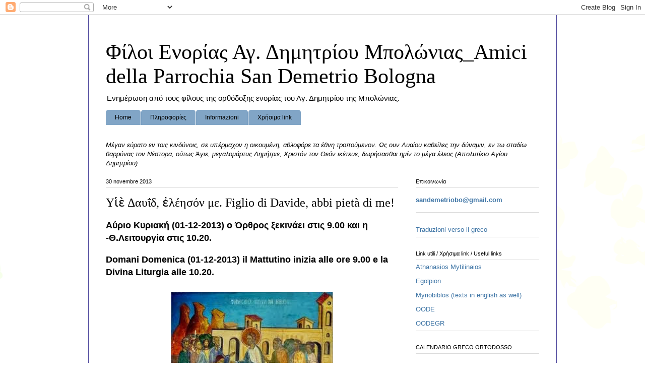

--- FILE ---
content_type: text/html; charset=UTF-8
request_url: https://sandemetriobo.blogspot.com/2013/11/figlio-di-davide-abbi-pieta-di-me.html
body_size: 18471
content:
<!DOCTYPE html>
<html class='v2' dir='ltr' lang='it'>
<head>
<link href='https://www.blogger.com/static/v1/widgets/335934321-css_bundle_v2.css' rel='stylesheet' type='text/css'/>
<meta content='width=1100' name='viewport'/>
<meta content='text/html; charset=UTF-8' http-equiv='Content-Type'/>
<meta content='blogger' name='generator'/>
<link href='https://sandemetriobo.blogspot.com/favicon.ico' rel='icon' type='image/x-icon'/>
<link href='http://sandemetriobo.blogspot.com/2013/11/figlio-di-davide-abbi-pieta-di-me.html' rel='canonical'/>
<link rel="alternate" type="application/atom+xml" title="Φίλοι Ενορίας Αγ. Δημητρίου Μπολώνιας_Amici della Parrochia San Demetrio Bologna - Atom" href="https://sandemetriobo.blogspot.com/feeds/posts/default" />
<link rel="alternate" type="application/rss+xml" title="Φίλοι Ενορίας Αγ. Δημητρίου Μπολώνιας_Amici della Parrochia San Demetrio Bologna - RSS" href="https://sandemetriobo.blogspot.com/feeds/posts/default?alt=rss" />
<link rel="service.post" type="application/atom+xml" title="Φίλοι Ενορίας Αγ. Δημητρίου Μπολώνιας_Amici della Parrochia San Demetrio Bologna - Atom" href="https://www.blogger.com/feeds/447986208503583528/posts/default" />

<link rel="alternate" type="application/atom+xml" title="Φίλοι Ενορίας Αγ. Δημητρίου Μπολώνιας_Amici della Parrochia San Demetrio Bologna - Atom" href="https://sandemetriobo.blogspot.com/feeds/2172194731890516063/comments/default" />
<!--Can't find substitution for tag [blog.ieCssRetrofitLinks]-->
<link href='https://blogger.googleusercontent.com/img/b/R29vZ2xl/AVvXsEhPo6ycqCaympIz_KWuvjC29X-vlWjDcXuYF8KPDX_T93_XoGac3tnkO-Da0sqdEWCSNCPS9T6xidPnXyrvP7rRitUKMIsNQ7HurxpDk00c5t9PSDSoJf9TLOl5ylxekfejMlcmBFLdWioJ/s320/%CE%9A%CF%85%CF%81%CE%B9%CE%B1%CE%BA%CE%B7%CC%81+%CE%99%CE%94%C2%B4+%CE%9B%CE%BF%CF%85%CE%BA%CE%B1%CC%81.jpg' rel='image_src'/>
<meta content='http://sandemetriobo.blogspot.com/2013/11/figlio-di-davide-abbi-pieta-di-me.html' property='og:url'/>
<meta content='Υἱὲ Δαυΐδ, ἐλέησόν με. Figlio di Davide, abbi pietà di me!' property='og:title'/>
<meta content='Α ύριο Κυριακή (01-12-2013) ο Όρθρος ξεκινάει στις 9.00 και η -Θ.Λειτουργία στις 10.20.     Domani Domenica (01-12-2013) il Mattutino inizia...' property='og:description'/>
<meta content='https://blogger.googleusercontent.com/img/b/R29vZ2xl/AVvXsEhPo6ycqCaympIz_KWuvjC29X-vlWjDcXuYF8KPDX_T93_XoGac3tnkO-Da0sqdEWCSNCPS9T6xidPnXyrvP7rRitUKMIsNQ7HurxpDk00c5t9PSDSoJf9TLOl5ylxekfejMlcmBFLdWioJ/w1200-h630-p-k-no-nu/%CE%9A%CF%85%CF%81%CE%B9%CE%B1%CE%BA%CE%B7%CC%81+%CE%99%CE%94%C2%B4+%CE%9B%CE%BF%CF%85%CE%BA%CE%B1%CC%81.jpg' property='og:image'/>
<title>Φίλοι Ενορίας Αγ. Δημητρίου Μπολώνιας_Amici della Parrochia San Demetrio Bologna: Υἱὲ Δαυΐδ, ἐλέησόν με. Figlio di Davide, abbi pietà di me!</title>
<style id='page-skin-1' type='text/css'><!--
/*
-----------------------------------------------
Blogger Template Style
Name:     Ethereal
Designer: Jason Morrow
URL:      jasonmorrow.etsy.com
----------------------------------------------- */
/* Content
----------------------------------------------- */
body {
font: normal normal 13px Arial, Tahoma, Helvetica, FreeSans, sans-serif;
color: #000000;
background: #ffffff none repeat-x scroll top left;
}
html body .content-outer {
min-width: 0;
max-width: 100%;
width: 100%;
}
a:link {
text-decoration: none;
color: #3d74a5;
}
a:visited {
text-decoration: none;
color: #4d469c;
}
a:hover {
text-decoration: underline;
color: #3d74a5;
}
.main-inner {
padding-top: 15px;
}
.body-fauxcolumn-outer {
background: transparent url(//themes.googleusercontent.com/image?id=0BwVBOzw_-hbMMDZjM2Q4YjctMTY2OC00ZGU2LWJjZDYtODVjOGRiOThlMGQ3) repeat-x scroll top center;
}
.content-fauxcolumns .fauxcolumn-inner {
background: #ffffff url(//www.blogblog.com/1kt/ethereal/white-fade.png) repeat-x scroll top left;
border-left: 1px solid #4d469c;
border-right: 1px solid #4d469c;
}
/* Flexible Background
----------------------------------------------- */
.content-fauxcolumn-outer .fauxborder-left {
width: 100%;
padding-left: 0;
margin-left: -0;
background-color: transparent;
background-image: none;
background-repeat: no-repeat;
background-position: left top;
}
.content-fauxcolumn-outer .fauxborder-right {
margin-right: -0;
width: 0;
background-color: transparent;
background-image: none;
background-repeat: no-repeat;
background-position: right top;
}
/* Columns
----------------------------------------------- */
.content-inner {
padding: 0;
}
/* Header
----------------------------------------------- */
.header-inner {
padding: 27px 0 3px;
}
.header-inner .section {
margin: 0 35px;
}
.Header h1 {
font: normal normal 42px Georgia, Utopia, 'Palatino Linotype', Palatino, serif;
color: #000000;
}
.Header h1 a {
color: #000000;
}
.Header .description {
font-size: 115%;
color: #000000;
}
.header-inner .Header .titlewrapper,
.header-inner .Header .descriptionwrapper {
padding-left: 0;
padding-right: 0;
margin-bottom: 0;
}
/* Tabs
----------------------------------------------- */
.tabs-outer {
position: relative;
background: transparent;
}
.tabs-cap-top, .tabs-cap-bottom {
position: absolute;
width: 100%;
}
.tabs-cap-bottom {
bottom: 0;
}
.tabs-inner {
padding: 0;
}
.tabs-inner .section {
margin: 0 35px;
}
*+html body .tabs-inner .widget li {
padding: 1px;
}
.PageList {
border-bottom: 1px solid #ffffff;
}
.tabs-inner .widget li.selected a,
.tabs-inner .widget li a:hover {
position: relative;
-moz-border-radius-topleft: 5px;
-moz-border-radius-topright: 5px;
-webkit-border-top-left-radius: 5px;
-webkit-border-top-right-radius: 5px;
-goog-ms-border-top-left-radius: 5px;
-goog-ms-border-top-right-radius: 5px;
border-top-left-radius: 5px;
border-top-right-radius: 5px;
background: #ffffff none ;
color: #000000;
}
.tabs-inner .widget li a {
display: inline-block;
margin: 0;
margin-right: 1px;
padding: .65em 1.5em;
font: normal normal 12px Arial, Tahoma, Helvetica, FreeSans, sans-serif;
color: #000000;
background-color: #81a5c6;
-moz-border-radius-topleft: 5px;
-moz-border-radius-topright: 5px;
-webkit-border-top-left-radius: 5px;
-webkit-border-top-right-radius: 5px;
-goog-ms-border-top-left-radius: 5px;
-goog-ms-border-top-right-radius: 5px;
border-top-left-radius: 5px;
border-top-right-radius: 5px;
}
/* Headings
----------------------------------------------- */
h2 {
font: normal normal 11px Verdana, Geneva, sans-serif;
color: #000000;
}
/* Widgets
----------------------------------------------- */
.main-inner .column-left-inner {
padding: 0 0 0 20px;
}
.main-inner .column-left-inner .section {
margin-right: 0;
}
.main-inner .column-right-inner {
padding: 0 20px 0 0;
}
.main-inner .column-right-inner .section {
margin-left: 0;
}
.main-inner .section {
padding: 0;
}
.main-inner .widget {
padding: 0 0 15px;
margin: 20px 0;
border-bottom: 1px solid #dbdbdb;
}
.main-inner .widget h2 {
margin: 0;
padding: .6em 0 .5em;
}
.footer-inner .widget h2 {
padding: 0 0 .4em;
}
.main-inner .widget h2 + div, .footer-inner .widget h2 + div {
padding-top: 15px;
}
.main-inner .widget .widget-content {
margin: 0;
padding: 15px 0 0;
}
.main-inner .widget ul, .main-inner .widget #ArchiveList ul.flat {
margin: -15px -15px -15px;
padding: 0;
list-style: none;
}
.main-inner .sidebar .widget h2 {
border-bottom: 1px solid #dbdbdb;
}
.main-inner .widget #ArchiveList {
margin: -15px 0 0;
}
.main-inner .widget ul li, .main-inner .widget #ArchiveList ul.flat li {
padding: .5em 15px;
text-indent: 0;
}
.main-inner .widget #ArchiveList ul li {
padding-top: .25em;
padding-bottom: .25em;
}
.main-inner .widget ul li:first-child, .main-inner .widget #ArchiveList ul.flat li:first-child {
border-top: none;
}
.main-inner .widget ul li:last-child, .main-inner .widget #ArchiveList ul.flat li:last-child {
border-bottom: none;
}
.main-inner .widget .post-body ul {
padding: 0 2.5em;
margin: .5em 0;
list-style: disc;
}
.main-inner .widget .post-body ul li {
padding: 0.25em 0;
margin-bottom: .25em;
color: #000000;
border: none;
}
.footer-inner .widget ul {
padding: 0;
list-style: none;
}
.widget .zippy {
color: #666666;
}
/* Posts
----------------------------------------------- */
.main.section {
margin: 0 20px;
}
body .main-inner .Blog {
padding: 0;
background-color: transparent;
border: none;
}
.main-inner .widget h2.date-header {
border-bottom: 1px solid #dbdbdb;
}
.date-outer {
position: relative;
margin: 15px 0 20px;
}
.date-outer:first-child {
margin-top: 0;
}
.date-posts {
clear: both;
}
.post-outer, .inline-ad {
border-bottom: 1px solid #dbdbdb;
padding: 30px 0;
}
.post-outer {
padding-bottom: 10px;
}
.post-outer:first-child {
padding-top: 0;
border-top: none;
}
.post-outer:last-child, .inline-ad:last-child {
border-bottom: none;
}
.post-body img {
padding: 8px;
}
h3.post-title, h4 {
font: normal normal 24px Georgia, Utopia, 'Palatino Linotype', Palatino, serif;
color: #000000;
}
h3.post-title a {
font: normal normal 24px Georgia, Utopia, 'Palatino Linotype', Palatino, serif;
color: #000000;
text-decoration: none;
}
h3.post-title a:hover {
color: #3d74a5;
text-decoration: underline;
}
.post-header {
margin: 0 0 1.5em;
}
.post-body {
line-height: 1.4;
}
.post-footer {
margin: 1.5em 0 0;
}
#blog-pager {
padding: 15px;
}
.blog-feeds, .post-feeds {
margin: 1em 0;
text-align: center;
}
.post-outer .comments {
margin-top: 2em;
}
/* Comments
----------------------------------------------- */
.comments .comments-content .icon.blog-author {
background-repeat: no-repeat;
background-image: url([data-uri]);
}
.comments .comments-content .loadmore a {
background: #ffffff url(//www.blogblog.com/1kt/ethereal/white-fade.png) repeat-x scroll top left;
}
.comments .comments-content .loadmore a {
border-top: 1px solid #dbdbdb;
border-bottom: 1px solid #dbdbdb;
}
.comments .comment-thread.inline-thread {
background: #ffffff url(//www.blogblog.com/1kt/ethereal/white-fade.png) repeat-x scroll top left;
}
.comments .continue {
border-top: 2px solid #dbdbdb;
}
/* Footer
----------------------------------------------- */
.footer-inner {
padding: 30px 0;
overflow: hidden;
}
/* Mobile
----------------------------------------------- */
body.mobile  {
background-size: auto
}
.mobile .body-fauxcolumn-outer {
background: ;
}
.mobile .content-fauxcolumns .fauxcolumn-inner {
opacity: 0.75;
}
.mobile .content-fauxcolumn-outer .fauxborder-right {
margin-right: 0;
}
.mobile-link-button {
background-color: #ffffff;
}
.mobile-link-button a:link, .mobile-link-button a:visited {
color: #000000;
}
.mobile-index-contents {
color: #444444;
}
.mobile .body-fauxcolumn-outer {
background-size: 100% auto;
}
.mobile .mobile-date-outer {
border-bottom: transparent;
}
.mobile .PageList {
border-bottom: none;
}
.mobile .tabs-inner .section {
margin: 0;
}
.mobile .tabs-inner .PageList .widget-content {
background: #ffffff none;
color: #000000;
}
.mobile .tabs-inner .PageList .widget-content .pagelist-arrow {
border-left: 1px solid #000000;
}
.mobile .footer-inner {
overflow: visible;
}
body.mobile .AdSense {
margin: 0 -10px;
}

--></style>
<style id='template-skin-1' type='text/css'><!--
body {
min-width: 930px;
}
.content-outer, .content-fauxcolumn-outer, .region-inner {
min-width: 930px;
max-width: 930px;
_width: 930px;
}
.main-inner .columns {
padding-left: 0px;
padding-right: 280px;
}
.main-inner .fauxcolumn-center-outer {
left: 0px;
right: 280px;
/* IE6 does not respect left and right together */
_width: expression(this.parentNode.offsetWidth -
parseInt("0px") -
parseInt("280px") + 'px');
}
.main-inner .fauxcolumn-left-outer {
width: 0px;
}
.main-inner .fauxcolumn-right-outer {
width: 280px;
}
.main-inner .column-left-outer {
width: 0px;
right: 100%;
margin-left: -0px;
}
.main-inner .column-right-outer {
width: 280px;
margin-right: -280px;
}
#layout {
min-width: 0;
}
#layout .content-outer {
min-width: 0;
width: 800px;
}
#layout .region-inner {
min-width: 0;
width: auto;
}
body#layout div.add_widget {
padding: 8px;
}
body#layout div.add_widget a {
margin-left: 32px;
}
--></style>
<link href='https://www.blogger.com/dyn-css/authorization.css?targetBlogID=447986208503583528&amp;zx=06e1f0f8-4e57-4468-a833-f735d21052cd' media='none' onload='if(media!=&#39;all&#39;)media=&#39;all&#39;' rel='stylesheet'/><noscript><link href='https://www.blogger.com/dyn-css/authorization.css?targetBlogID=447986208503583528&amp;zx=06e1f0f8-4e57-4468-a833-f735d21052cd' rel='stylesheet'/></noscript>
<meta name='google-adsense-platform-account' content='ca-host-pub-1556223355139109'/>
<meta name='google-adsense-platform-domain' content='blogspot.com'/>

</head>
<body class='loading variant-blossoms1Blue'>
<div class='navbar section' id='navbar' name='Navbar'><div class='widget Navbar' data-version='1' id='Navbar1'><script type="text/javascript">
    function setAttributeOnload(object, attribute, val) {
      if(window.addEventListener) {
        window.addEventListener('load',
          function(){ object[attribute] = val; }, false);
      } else {
        window.attachEvent('onload', function(){ object[attribute] = val; });
      }
    }
  </script>
<div id="navbar-iframe-container"></div>
<script type="text/javascript" src="https://apis.google.com/js/platform.js"></script>
<script type="text/javascript">
      gapi.load("gapi.iframes:gapi.iframes.style.bubble", function() {
        if (gapi.iframes && gapi.iframes.getContext) {
          gapi.iframes.getContext().openChild({
              url: 'https://www.blogger.com/navbar/447986208503583528?po\x3d2172194731890516063\x26origin\x3dhttps://sandemetriobo.blogspot.com',
              where: document.getElementById("navbar-iframe-container"),
              id: "navbar-iframe"
          });
        }
      });
    </script><script type="text/javascript">
(function() {
var script = document.createElement('script');
script.type = 'text/javascript';
script.src = '//pagead2.googlesyndication.com/pagead/js/google_top_exp.js';
var head = document.getElementsByTagName('head')[0];
if (head) {
head.appendChild(script);
}})();
</script>
</div></div>
<div class='body-fauxcolumns'>
<div class='fauxcolumn-outer body-fauxcolumn-outer'>
<div class='cap-top'>
<div class='cap-left'></div>
<div class='cap-right'></div>
</div>
<div class='fauxborder-left'>
<div class='fauxborder-right'></div>
<div class='fauxcolumn-inner'>
</div>
</div>
<div class='cap-bottom'>
<div class='cap-left'></div>
<div class='cap-right'></div>
</div>
</div>
</div>
<div class='content'>
<div class='content-fauxcolumns'>
<div class='fauxcolumn-outer content-fauxcolumn-outer'>
<div class='cap-top'>
<div class='cap-left'></div>
<div class='cap-right'></div>
</div>
<div class='fauxborder-left'>
<div class='fauxborder-right'></div>
<div class='fauxcolumn-inner'>
</div>
</div>
<div class='cap-bottom'>
<div class='cap-left'></div>
<div class='cap-right'></div>
</div>
</div>
</div>
<div class='content-outer'>
<div class='content-cap-top cap-top'>
<div class='cap-left'></div>
<div class='cap-right'></div>
</div>
<div class='fauxborder-left content-fauxborder-left'>
<div class='fauxborder-right content-fauxborder-right'></div>
<div class='content-inner'>
<header>
<div class='header-outer'>
<div class='header-cap-top cap-top'>
<div class='cap-left'></div>
<div class='cap-right'></div>
</div>
<div class='fauxborder-left header-fauxborder-left'>
<div class='fauxborder-right header-fauxborder-right'></div>
<div class='region-inner header-inner'>
<div class='header section' id='header' name='Intestazione'><div class='widget Header' data-version='1' id='Header1'>
<div id='header-inner'>
<div class='titlewrapper'>
<h1 class='title'>
<a href='https://sandemetriobo.blogspot.com/'>
Φίλοι Ενορίας Αγ. Δημητρίου Μπολώνιας_Amici della Parrochia San Demetrio Bologna
</a>
</h1>
</div>
<div class='descriptionwrapper'>
<p class='description'><span>Ενημέρωση από τους φίλους της ορθόδοξης ενορίας του Αγ. Δημητρίου της Μπολώνιας.</span></p>
</div>
</div>
</div></div>
</div>
</div>
<div class='header-cap-bottom cap-bottom'>
<div class='cap-left'></div>
<div class='cap-right'></div>
</div>
</div>
</header>
<div class='tabs-outer'>
<div class='tabs-cap-top cap-top'>
<div class='cap-left'></div>
<div class='cap-right'></div>
</div>
<div class='fauxborder-left tabs-fauxborder-left'>
<div class='fauxborder-right tabs-fauxborder-right'></div>
<div class='region-inner tabs-inner'>
<div class='tabs section' id='crosscol' name='Multi-colonne'><div class='widget PageList' data-version='1' id='PageList1'>
<h2>Pages</h2>
<div class='widget-content'>
<ul>
<li>
<a href='https://sandemetriobo.blogspot.com/'>Home</a>
</li>
<li>
<a href='https://sandemetriobo.blogspot.com/p/blog-page_11.html'>Πληροφορίες</a>
</li>
<li>
<a href='https://sandemetriobo.blogspot.com/p/informazioni.html'>Informazioni</a>
</li>
<li>
<a href='https://sandemetriobo.blogspot.com/p/links-link-utili.html'>Χρήσιμα link</a>
</li>
</ul>
<div class='clear'></div>
</div>
</div></div>
<div class='tabs section' id='crosscol-overflow' name='Cross-Column 2'><div class='widget Text' data-version='1' id='Text1'>
<div class='widget-content'>
<span style="font-weight: bold;color:#333333;">                      </span><span style="font-style: italic;color:#333333;"><span style="color:black;"><span>Μέγαν εύρατο εν τοις κινδύνοις, σε υπέρμαχον η οικουμένη, αθλοφόρε τα  έθνη τροπούμενον. Ως ουν Λυαίου καθείλες την δύναμιν, εν τω σταδίω  θαρρύνας τον Νέστορα, ούτως Άγιε, μεγαλομάρτυς Δημήτριε, Χριστόν τον  Θεόν ικέτευε, δωρήσασθαι ημίν το μέγα έλεος</span> </span></span><span style="font-style: italic;color:#333333;"><span style="color:black;">(Απολυτίκιο Αγίου Δημητρίου)</span></span><span style="font-weight: bold;color:#333333;"><br /></span>
</div>
<div class='clear'></div>
</div></div>
</div>
</div>
<div class='tabs-cap-bottom cap-bottom'>
<div class='cap-left'></div>
<div class='cap-right'></div>
</div>
</div>
<div class='main-outer'>
<div class='main-cap-top cap-top'>
<div class='cap-left'></div>
<div class='cap-right'></div>
</div>
<div class='fauxborder-left main-fauxborder-left'>
<div class='fauxborder-right main-fauxborder-right'></div>
<div class='region-inner main-inner'>
<div class='columns fauxcolumns'>
<div class='fauxcolumn-outer fauxcolumn-center-outer'>
<div class='cap-top'>
<div class='cap-left'></div>
<div class='cap-right'></div>
</div>
<div class='fauxborder-left'>
<div class='fauxborder-right'></div>
<div class='fauxcolumn-inner'>
</div>
</div>
<div class='cap-bottom'>
<div class='cap-left'></div>
<div class='cap-right'></div>
</div>
</div>
<div class='fauxcolumn-outer fauxcolumn-left-outer'>
<div class='cap-top'>
<div class='cap-left'></div>
<div class='cap-right'></div>
</div>
<div class='fauxborder-left'>
<div class='fauxborder-right'></div>
<div class='fauxcolumn-inner'>
</div>
</div>
<div class='cap-bottom'>
<div class='cap-left'></div>
<div class='cap-right'></div>
</div>
</div>
<div class='fauxcolumn-outer fauxcolumn-right-outer'>
<div class='cap-top'>
<div class='cap-left'></div>
<div class='cap-right'></div>
</div>
<div class='fauxborder-left'>
<div class='fauxborder-right'></div>
<div class='fauxcolumn-inner'>
</div>
</div>
<div class='cap-bottom'>
<div class='cap-left'></div>
<div class='cap-right'></div>
</div>
</div>
<!-- corrects IE6 width calculation -->
<div class='columns-inner'>
<div class='column-center-outer'>
<div class='column-center-inner'>
<div class='main section' id='main' name='Principale'><div class='widget Blog' data-version='1' id='Blog1'>
<div class='blog-posts hfeed'>

          <div class="date-outer">
        
<h2 class='date-header'><span>30 novembre 2013</span></h2>

          <div class="date-posts">
        
<div class='post-outer'>
<div class='post hentry uncustomized-post-template' itemprop='blogPost' itemscope='itemscope' itemtype='http://schema.org/BlogPosting'>
<meta content='https://blogger.googleusercontent.com/img/b/R29vZ2xl/AVvXsEhPo6ycqCaympIz_KWuvjC29X-vlWjDcXuYF8KPDX_T93_XoGac3tnkO-Da0sqdEWCSNCPS9T6xidPnXyrvP7rRitUKMIsNQ7HurxpDk00c5t9PSDSoJf9TLOl5ylxekfejMlcmBFLdWioJ/s320/%CE%9A%CF%85%CF%81%CE%B9%CE%B1%CE%BA%CE%B7%CC%81+%CE%99%CE%94%C2%B4+%CE%9B%CE%BF%CF%85%CE%BA%CE%B1%CC%81.jpg' itemprop='image_url'/>
<meta content='447986208503583528' itemprop='blogId'/>
<meta content='2172194731890516063' itemprop='postId'/>
<a name='2172194731890516063'></a>
<h3 class='post-title entry-title' itemprop='name'>
Υἱὲ Δαυΐδ, ἐλέησόν με. Figlio di Davide, abbi pietà di me!
</h3>
<div class='post-header'>
<div class='post-header-line-1'></div>
</div>
<div class='post-body entry-content' id='post-body-2172194731890516063' itemprop='description articleBody'>
<span style="font-size: large;"><b>Α</b></span><span style="font-size: small;"><span style="font-family: inherit;"><b><span style="font-size: large;">ύριο Κυριακή (01-12-2013) ο Όρθρος ξεκινάει στις 9.00 και η -Θ.Λειτουργία στις 10.20.</span></b></span></span><span style="font-size: large;"><span style="font-family: inherit;"><b>&nbsp;</b></span></span><br />
<br />
<span style="font-size: large;"><span style="font-family: inherit;"><b>Domani Domenica (01-12-2013) il Mattutino inizia alle ore 9.00 e la Divina Liturgia alle 10.20.</b></span></span><br />
<br />
<div class="separator" style="clear: both; text-align: center;">
<a href="https://blogger.googleusercontent.com/img/b/R29vZ2xl/AVvXsEhPo6ycqCaympIz_KWuvjC29X-vlWjDcXuYF8KPDX_T93_XoGac3tnkO-Da0sqdEWCSNCPS9T6xidPnXyrvP7rRitUKMIsNQ7HurxpDk00c5t9PSDSoJf9TLOl5ylxekfejMlcmBFLdWioJ/s1600/%CE%9A%CF%85%CF%81%CE%B9%CE%B1%CE%BA%CE%B7%CC%81+%CE%99%CE%94%C2%B4+%CE%9B%CE%BF%CF%85%CE%BA%CE%B1%CC%81.jpg" imageanchor="1" style="margin-left: 1em; margin-right: 1em;"><img border="0" height="266" src="https://blogger.googleusercontent.com/img/b/R29vZ2xl/AVvXsEhPo6ycqCaympIz_KWuvjC29X-vlWjDcXuYF8KPDX_T93_XoGac3tnkO-Da0sqdEWCSNCPS9T6xidPnXyrvP7rRitUKMIsNQ7HurxpDk00c5t9PSDSoJf9TLOl5ylxekfejMlcmBFLdWioJ/s320/%CE%9A%CF%85%CF%81%CE%B9%CE%B1%CE%BA%CE%B7%CC%81+%CE%99%CE%94%C2%B4+%CE%9B%CE%BF%CF%85%CE%BA%CE%B1%CC%81.jpg" width="320" /></a></div>
<br />
<u><i><b>Ευαγγέλιον Κυριακής Λουκάς ΙΗ&#900;35-43 (Η θεραπεία του τυφλού της Ιεριχώ)</b></i></u><br />
Τῷ καιρῷ ἐκείνῳ, ἐγένετο ἐν τῷ ἐγγίζειν τὸν &#8127;Ιησοῦν εἰς &#8190;Ιεριχὼ τυφλός 
τις ἐκάθητο παρὰ τὴν ὁδὸν προσαιτῶν&#183; ἀκούσας δὲ ὄχλου διαπορευομένου 
ἐπυνθάνετο τί εἴη ταῦτα. &#8127;Απήγγειλαν δὲ αὐτῷ ὅτι &#8127;Ιησοῦς ὁ Ναζωραῖος 
παρέρχεται. Καὶ ἐβόησε λέγων&#183; &#8127;Ιησοῦ υἱὲ Δαυΐδ, ἐλέησόν με. Καὶ οἱ 
προάγοντες ἐπετίμων αὐτῷ ἵνα σιωπήσῃ&#183; αὐτὸς δὲ πολλῷ μᾶλλον ἔκραζεν&#183; Υἱὲ
 Δαυΐδ, ἐλέησόν με. Σταθεὶς δὲ ὁ &#8127;Ιησοῦς ἐκέλευσεν αὐτὸν ἀχθῆναι πρὸς 
αὐτόν. &#8127;Εγγίσαντος δὲ αὐτοῦ ἐπηρώτησεν αὐτὸν λέγων&#183; Τί σοι θέλεις 
ποιήσω; &#8190;Ο δὲ εἶπε&#183; Κύριε, ἵνα ἀναβλέψω. Καὶ ὁ &#8127;Ιησοῦς εἶπεν αὐτῷ&#183; 
&#8127;Ανάβλεψον&#183; ἡ πίστις σου σέσωκέ σε. Καὶ παραχρῆμα ἀνέβλεψε, καὶ 
ἠκολούθει αὐτῷ δοξάζων τὸν Θεόν&#183; καὶ πᾶς ὁ λαὸς ἰδὼν ἔδωκεν αἶνον τῷ 
Θεῷ.<br />
<br />
<div class="separator" style="clear: both; text-align: center;">
<a href="https://blogger.googleusercontent.com/img/b/R29vZ2xl/AVvXsEh_Gx0knV2FwT4HXfu8ZekeOaoB7LNirSpy0vy2QKc7lEhhAJdnUpVDVNn2hB9S5wHQUYTcTvd_nfjeaBquYqrHgQeUHn1NG5bHAW06W_JMSujMaTOLMOiLur5SJ2pEw94qIiWiOlWFeVlw/s1600/images.jpg" imageanchor="1" style="margin-left: 1em; margin-right: 1em;"><img border="0" src="https://blogger.googleusercontent.com/img/b/R29vZ2xl/AVvXsEh_Gx0knV2FwT4HXfu8ZekeOaoB7LNirSpy0vy2QKc7lEhhAJdnUpVDVNn2hB9S5wHQUYTcTvd_nfjeaBquYqrHgQeUHn1NG5bHAW06W_JMSujMaTOLMOiLur5SJ2pEw94qIiWiOlWFeVlw/s1600/images.jpg" /></a></div>
<u><i><b>Vangelo di Domenica secondo Luca 18,35-43 (Il cieco di Gerico)</b></i></u><br />
<a href="//www.blogger.com/null"></a>Mentre si avvicinava a Gerico, un cieco era seduto lungo la strada a mendicare. 
<sup>36</sup>Sentendo passare la gente, domandò che cosa accadesse. 
<sup>37</sup>Gli annunciarono: &#171;Passa Gesù, il Nazareno!&#187;. 
<sup>38</sup>Allora gridò dicendo: &#171;Gesù, figlio di Davide, abbi pietà di me!&#187;. 
<sup>39</sup>Quelli che camminavano avanti lo rimproveravano perché 
tacesse; ma egli gridava ancora più forte: &#171;Figlio di Davide, abbi pietà
 di me!&#187;. 
<sup>40</sup>Gesù allora si fermò e ordinò che lo conducessero da lui. Quando fu vicino, gli domandò: 
<sup>41</sup>&#171;Che cosa vuoi che io faccia per te?&#187;. Egli rispose: &#171;Signore, che io veda di nuovo!&#187;. 
<sup>42</sup>E Gesù gli disse: &#171;Abbi di nuovo la vista! La tua fede ti ha salvato&#187;. 
<sup>43</sup>Subito ci vide di nuovo e cominciò a seguirlo glorificando Dio. E tutto il popolo, vedendo, diede lode a Dio.
<div style='clear: both;'></div>
</div>
<div class='post-footer'>
<div class='post-footer-line post-footer-line-1'>
<span class='post-author vcard'>
</span>
<span class='post-timestamp'>
</span>
<span class='post-comment-link'>
</span>
<span class='post-icons'>
<span class='item-action'>
<a href='https://www.blogger.com/email-post/447986208503583528/2172194731890516063' title='Post per email'>
<img alt='' class='icon-action' height='13' src='https://resources.blogblog.com/img/icon18_email.gif' width='18'/>
</a>
</span>
<span class='item-control blog-admin pid-103419428'>
<a href='https://www.blogger.com/post-edit.g?blogID=447986208503583528&postID=2172194731890516063&from=pencil' title='Modifica post'>
<img alt='' class='icon-action' height='18' src='https://resources.blogblog.com/img/icon18_edit_allbkg.gif' width='18'/>
</a>
</span>
</span>
<div class='post-share-buttons goog-inline-block'>
<a class='goog-inline-block share-button sb-email' href='https://www.blogger.com/share-post.g?blogID=447986208503583528&postID=2172194731890516063&target=email' target='_blank' title='Invia tramite email'><span class='share-button-link-text'>Invia tramite email</span></a><a class='goog-inline-block share-button sb-blog' href='https://www.blogger.com/share-post.g?blogID=447986208503583528&postID=2172194731890516063&target=blog' onclick='window.open(this.href, "_blank", "height=270,width=475"); return false;' target='_blank' title='Postalo sul blog'><span class='share-button-link-text'>Postalo sul blog</span></a><a class='goog-inline-block share-button sb-twitter' href='https://www.blogger.com/share-post.g?blogID=447986208503583528&postID=2172194731890516063&target=twitter' target='_blank' title='Condividi su X'><span class='share-button-link-text'>Condividi su X</span></a><a class='goog-inline-block share-button sb-facebook' href='https://www.blogger.com/share-post.g?blogID=447986208503583528&postID=2172194731890516063&target=facebook' onclick='window.open(this.href, "_blank", "height=430,width=640"); return false;' target='_blank' title='Condividi su Facebook'><span class='share-button-link-text'>Condividi su Facebook</span></a><a class='goog-inline-block share-button sb-pinterest' href='https://www.blogger.com/share-post.g?blogID=447986208503583528&postID=2172194731890516063&target=pinterest' target='_blank' title='Condividi su Pinterest'><span class='share-button-link-text'>Condividi su Pinterest</span></a>
</div>
</div>
<div class='post-footer-line post-footer-line-2'>
<span class='post-labels'>
Labels:
<a href='https://sandemetriobo.blogspot.com/search/label/%CE%9A%CF%85%CF%81%CE%B9%CE%B1%CE%BA%CE%BF%CE%B4%CF%81%CF%8C%CE%BC%CE%B9%CE%BF%CE%BD' rel='tag'>Κυριακοδρόμιον</a>
</span>
</div>
<div class='post-footer-line post-footer-line-3'>
<span class='post-location'>
</span>
</div>
</div>
</div>
<div class='comments' id='comments'>
<a name='comments'></a>
<h4>Nessun commento:</h4>
<div id='Blog1_comments-block-wrapper'>
<dl class='avatar-comment-indent' id='comments-block'>
</dl>
</div>
<p class='comment-footer'>
<div class='comment-form'>
<a name='comment-form'></a>
<h4 id='comment-post-message'>Posta un commento</h4>
<p>Λόγου έλλειψης χρόνου ίσως δεν απαντήσουμε στα σχόλια σας. Να ξέρετε όμως ότι είναι πάντα καλοδεχούμενα και ότι πάντα τα διαβάζουμε. Ευχαριστούμε πάρα πολύ ! Per mancanza di tempo potremmo non rispondere ai vostri commenti. Dovete però sapere che i vostri commenti sono sempre benvenuti e che vengono letti sempre. Grazie mille !</p>
<a href='https://www.blogger.com/comment/frame/447986208503583528?po=2172194731890516063&hl=it&saa=85391&origin=https://sandemetriobo.blogspot.com' id='comment-editor-src'></a>
<iframe allowtransparency='true' class='blogger-iframe-colorize blogger-comment-from-post' frameborder='0' height='410px' id='comment-editor' name='comment-editor' src='' width='100%'></iframe>
<script src='https://www.blogger.com/static/v1/jsbin/2830521187-comment_from_post_iframe.js' type='text/javascript'></script>
<script type='text/javascript'>
      BLOG_CMT_createIframe('https://www.blogger.com/rpc_relay.html');
    </script>
</div>
</p>
</div>
</div>

        </div></div>
      
</div>
<div class='blog-pager' id='blog-pager'>
<span id='blog-pager-newer-link'>
<a class='blog-pager-newer-link' href='https://sandemetriobo.blogspot.com/2013/12/blog-post.html' id='Blog1_blog-pager-newer-link' title='Post più recente'>Post più recente</a>
</span>
<span id='blog-pager-older-link'>
<a class='blog-pager-older-link' href='https://sandemetriobo.blogspot.com/2013/11/t-cio-che-e-impossibile-agli-uomini-e.html' id='Blog1_blog-pager-older-link' title='Post più vecchio'>Post più vecchio</a>
</span>
<a class='home-link' href='https://sandemetriobo.blogspot.com/'>Home page</a>
</div>
<div class='clear'></div>
<div class='post-feeds'>
<div class='feed-links'>
Iscriviti a:
<a class='feed-link' href='https://sandemetriobo.blogspot.com/feeds/2172194731890516063/comments/default' target='_blank' type='application/atom+xml'>Commenti sul post (Atom)</a>
</div>
</div>
</div></div>
</div>
</div>
<div class='column-left-outer'>
<div class='column-left-inner'>
<aside>
</aside>
</div>
</div>
<div class='column-right-outer'>
<div class='column-right-inner'>
<aside>
<div class='sidebar section' id='sidebar-right-1'><div class='widget Text' data-version='1' id='Text3'>
<h2 class='title'>Επικοινωνία</h2>
<div class='widget-content'>
<a href="mailto:sandemetriobo@gmail.com"><b><span>sandemetriobo@gmail.com</span></b></a>
</div>
<div class='clear'></div>
</div><div class='widget LinkList' data-version='1' id='LinkList2'>
<div class='widget-content'>
<ul>
<li><a href='http://www.proz.com/profile/1154041'>Traduzioni verso il greco</a></li>
</ul>
<div class='clear'></div>
</div>
</div><div class='widget LinkList' data-version='1' id='LinkList1'>
<h2>Link utili / Χρήσιμα link / Useful links</h2>
<div class='widget-content'>
<ul>
<li><a href='http://athanasiosmytilinaios.blogspot.gr/'>Athanasios Mytilinaios</a></li>
<li><a href='http://www.egolpion.net/root.el.aspx'>Egolpion</a></li>
<li><a href='http://www.myriobiblos.gr'>Myriobiblos (texts in english as well)</a></li>
<li><a href='http://www.oode.wordpress.com'>OODE</a></li>
<li><a href='http://www.oodegr.com'>OODEGR</a></li>
</ul>
<div class='clear'></div>
</div>
</div><div class='widget HTML' data-version='1' id='HTML2'>
<h2 class='title'>CALENDARIO GRECO ORTODOSSO</h2>
<div class='widget-content'>
<script language="javascript" type="text/javascript" src="//www.synaxarion.gr/sxtodaysaints.aspx?bgc=ffffff&amp;fontc=133270&amp;fontn=Arial&amp;fonts=11&amp;borderc=000000&amp;ctlw=175&amp;sainty=2012&amp;nextday=0"></script>
</div>
<div class='clear'></div>
</div><div class='widget BlogSearch' data-version='1' id='BlogSearch1'>
<h2 class='title'>ΨΑΞΕ - CERCA</h2>
<div class='widget-content'>
<div id='BlogSearch1_form'>
<form action='https://sandemetriobo.blogspot.com/search' class='gsc-search-box' target='_top'>
<table cellpadding='0' cellspacing='0' class='gsc-search-box'>
<tbody>
<tr>
<td class='gsc-input'>
<input autocomplete='off' class='gsc-input' name='q' size='10' title='search' type='text' value=''/>
</td>
<td class='gsc-search-button'>
<input class='gsc-search-button' title='search' type='submit' value='Cerca'/>
</td>
</tr>
</tbody>
</table>
</form>
</div>
</div>
<div class='clear'></div>
</div><div class='widget Followers' data-version='1' id='Followers1'>
<h2 class='title'>ΜΕΛΗ - FOLLOWERS</h2>
<div class='widget-content'>
<div id='Followers1-wrapper'>
<div style='margin-right:2px;'>
<div><script type="text/javascript" src="https://apis.google.com/js/platform.js"></script>
<div id="followers-iframe-container"></div>
<script type="text/javascript">
    window.followersIframe = null;
    function followersIframeOpen(url) {
      gapi.load("gapi.iframes", function() {
        if (gapi.iframes && gapi.iframes.getContext) {
          window.followersIframe = gapi.iframes.getContext().openChild({
            url: url,
            where: document.getElementById("followers-iframe-container"),
            messageHandlersFilter: gapi.iframes.CROSS_ORIGIN_IFRAMES_FILTER,
            messageHandlers: {
              '_ready': function(obj) {
                window.followersIframe.getIframeEl().height = obj.height;
              },
              'reset': function() {
                window.followersIframe.close();
                followersIframeOpen("https://www.blogger.com/followers/frame/447986208503583528?colors\x3dCgt0cmFuc3BhcmVudBILdHJhbnNwYXJlbnQaByMwMDAwMDAiByMzZDc0YTUqByNmZmZmZmYyByMwMDAwMDA6ByMwMDAwMDBCByMzZDc0YTVKByM2NjY2NjZSByMzZDc0YTVaC3RyYW5zcGFyZW50\x26pageSize\x3d21\x26hl\x3dit\x26origin\x3dhttps://sandemetriobo.blogspot.com");
              },
              'open': function(url) {
                window.followersIframe.close();
                followersIframeOpen(url);
              }
            }
          });
        }
      });
    }
    followersIframeOpen("https://www.blogger.com/followers/frame/447986208503583528?colors\x3dCgt0cmFuc3BhcmVudBILdHJhbnNwYXJlbnQaByMwMDAwMDAiByMzZDc0YTUqByNmZmZmZmYyByMwMDAwMDA6ByMwMDAwMDBCByMzZDc0YTVKByM2NjY2NjZSByMzZDc0YTVaC3RyYW5zcGFyZW50\x26pageSize\x3d21\x26hl\x3dit\x26origin\x3dhttps://sandemetriobo.blogspot.com");
  </script></div>
</div>
</div>
<div class='clear'></div>
</div>
</div><div class='widget BlogArchive' data-version='1' id='BlogArchive1'>
<h2>ΑΡΧΕΙΟ - ARCHIVIO</h2>
<div class='widget-content'>
<div id='ArchiveList'>
<div id='BlogArchive1_ArchiveList'>
<ul class='hierarchy'>
<li class='archivedate collapsed'>
<a class='toggle' href='javascript:void(0)'>
<span class='zippy'>

        &#9658;&#160;
      
</span>
</a>
<a class='post-count-link' href='https://sandemetriobo.blogspot.com/2015/'>
2015
</a>
<span class='post-count' dir='ltr'>(5)</span>
<ul class='hierarchy'>
<li class='archivedate collapsed'>
<a class='toggle' href='javascript:void(0)'>
<span class='zippy'>

        &#9658;&#160;
      
</span>
</a>
<a class='post-count-link' href='https://sandemetriobo.blogspot.com/2015/11/'>
novembre
</a>
<span class='post-count' dir='ltr'>(2)</span>
</li>
</ul>
<ul class='hierarchy'>
<li class='archivedate collapsed'>
<a class='toggle' href='javascript:void(0)'>
<span class='zippy'>

        &#9658;&#160;
      
</span>
</a>
<a class='post-count-link' href='https://sandemetriobo.blogspot.com/2015/10/'>
ottobre
</a>
<span class='post-count' dir='ltr'>(2)</span>
</li>
</ul>
<ul class='hierarchy'>
<li class='archivedate collapsed'>
<a class='toggle' href='javascript:void(0)'>
<span class='zippy'>

        &#9658;&#160;
      
</span>
</a>
<a class='post-count-link' href='https://sandemetriobo.blogspot.com/2015/03/'>
marzo
</a>
<span class='post-count' dir='ltr'>(1)</span>
</li>
</ul>
</li>
</ul>
<ul class='hierarchy'>
<li class='archivedate collapsed'>
<a class='toggle' href='javascript:void(0)'>
<span class='zippy'>

        &#9658;&#160;
      
</span>
</a>
<a class='post-count-link' href='https://sandemetriobo.blogspot.com/2014/'>
2014
</a>
<span class='post-count' dir='ltr'>(93)</span>
<ul class='hierarchy'>
<li class='archivedate collapsed'>
<a class='toggle' href='javascript:void(0)'>
<span class='zippy'>

        &#9658;&#160;
      
</span>
</a>
<a class='post-count-link' href='https://sandemetriobo.blogspot.com/2014/10/'>
ottobre
</a>
<span class='post-count' dir='ltr'>(1)</span>
</li>
</ul>
<ul class='hierarchy'>
<li class='archivedate collapsed'>
<a class='toggle' href='javascript:void(0)'>
<span class='zippy'>

        &#9658;&#160;
      
</span>
</a>
<a class='post-count-link' href='https://sandemetriobo.blogspot.com/2014/09/'>
settembre
</a>
<span class='post-count' dir='ltr'>(3)</span>
</li>
</ul>
<ul class='hierarchy'>
<li class='archivedate collapsed'>
<a class='toggle' href='javascript:void(0)'>
<span class='zippy'>

        &#9658;&#160;
      
</span>
</a>
<a class='post-count-link' href='https://sandemetriobo.blogspot.com/2014/07/'>
luglio
</a>
<span class='post-count' dir='ltr'>(3)</span>
</li>
</ul>
<ul class='hierarchy'>
<li class='archivedate collapsed'>
<a class='toggle' href='javascript:void(0)'>
<span class='zippy'>

        &#9658;&#160;
      
</span>
</a>
<a class='post-count-link' href='https://sandemetriobo.blogspot.com/2014/06/'>
giugno
</a>
<span class='post-count' dir='ltr'>(6)</span>
</li>
</ul>
<ul class='hierarchy'>
<li class='archivedate collapsed'>
<a class='toggle' href='javascript:void(0)'>
<span class='zippy'>

        &#9658;&#160;
      
</span>
</a>
<a class='post-count-link' href='https://sandemetriobo.blogspot.com/2014/05/'>
maggio
</a>
<span class='post-count' dir='ltr'>(12)</span>
</li>
</ul>
<ul class='hierarchy'>
<li class='archivedate collapsed'>
<a class='toggle' href='javascript:void(0)'>
<span class='zippy'>

        &#9658;&#160;
      
</span>
</a>
<a class='post-count-link' href='https://sandemetriobo.blogspot.com/2014/04/'>
aprile
</a>
<span class='post-count' dir='ltr'>(23)</span>
</li>
</ul>
<ul class='hierarchy'>
<li class='archivedate collapsed'>
<a class='toggle' href='javascript:void(0)'>
<span class='zippy'>

        &#9658;&#160;
      
</span>
</a>
<a class='post-count-link' href='https://sandemetriobo.blogspot.com/2014/03/'>
marzo
</a>
<span class='post-count' dir='ltr'>(24)</span>
</li>
</ul>
<ul class='hierarchy'>
<li class='archivedate collapsed'>
<a class='toggle' href='javascript:void(0)'>
<span class='zippy'>

        &#9658;&#160;
      
</span>
</a>
<a class='post-count-link' href='https://sandemetriobo.blogspot.com/2014/02/'>
febbraio
</a>
<span class='post-count' dir='ltr'>(8)</span>
</li>
</ul>
<ul class='hierarchy'>
<li class='archivedate collapsed'>
<a class='toggle' href='javascript:void(0)'>
<span class='zippy'>

        &#9658;&#160;
      
</span>
</a>
<a class='post-count-link' href='https://sandemetriobo.blogspot.com/2014/01/'>
gennaio
</a>
<span class='post-count' dir='ltr'>(13)</span>
</li>
</ul>
</li>
</ul>
<ul class='hierarchy'>
<li class='archivedate expanded'>
<a class='toggle' href='javascript:void(0)'>
<span class='zippy toggle-open'>

        &#9660;&#160;
      
</span>
</a>
<a class='post-count-link' href='https://sandemetriobo.blogspot.com/2013/'>
2013
</a>
<span class='post-count' dir='ltr'>(84)</span>
<ul class='hierarchy'>
<li class='archivedate collapsed'>
<a class='toggle' href='javascript:void(0)'>
<span class='zippy'>

        &#9658;&#160;
      
</span>
</a>
<a class='post-count-link' href='https://sandemetriobo.blogspot.com/2013/12/'>
dicembre
</a>
<span class='post-count' dir='ltr'>(14)</span>
</li>
</ul>
<ul class='hierarchy'>
<li class='archivedate expanded'>
<a class='toggle' href='javascript:void(0)'>
<span class='zippy toggle-open'>

        &#9660;&#160;
      
</span>
</a>
<a class='post-count-link' href='https://sandemetriobo.blogspot.com/2013/11/'>
novembre
</a>
<span class='post-count' dir='ltr'>(9)</span>
<ul class='posts'>
<li><a href='https://sandemetriobo.blogspot.com/2013/11/figlio-di-davide-abbi-pieta-di-me.html'>Υἱὲ Δαυΐδ, ἐλέησόν με. Figlio di Davide, abbi piet...</a></li>
<li><a href='https://sandemetriobo.blogspot.com/2013/11/t-cio-che-e-impossibile-agli-uomini-e.html'>Tὰ ἀδύνατα παρὰ ἀνθρώποις δυνατὰ παρὰ τῷ Θεῷ ἐστιν...</a></li>
<li><a href='https://sandemetriobo.blogspot.com/2013/11/blog-post_18.html'>Ἡ τῶν Ἁγίων Ἁγία, ἐν τοῖς Ἁγίοις οἰκεῖν...</a></li>
<li><a href='https://sandemetriobo.blogspot.com/2013/11/blog-post_16.html'>Ὁ Γεννάδιος εὗρε τὴν Ἐδὲμ στέφος, Φανεὶς νοητὴν πρ...</a></li>
<li><a href='https://sandemetriobo.blogspot.com/2013/11/anima-mia-riposati-mangia-bevi-e-godi.html'>Ψυχή μου ἀναπαύου, φάγε, πίε, εὐφραίνου/ Anima mia...</a></li>
<li><a href='https://sandemetriobo.blogspot.com/2013/11/blog-post.html'>Κήρυξ ὡς ἀληθῶς, τῆς θείας βασιλείας, ἐγένου Χρυσο...</a></li>
<li><a href='https://sandemetriobo.blogspot.com/2013/11/maestro-che-devo-fare-per-ereditare-la.html'>Διδάσκαλε, τί ποιήσας ζωὴν αἰώνιον κληρονομήσω;-Ma...</a></li>
<li><a href='https://sandemetriobo.blogspot.com/2013/11/comunicazioni.html'>Ανακοινώσεις / Comunicazioni</a></li>
<li><a href='https://sandemetriobo.blogspot.com/2013/11/o-neanche-se-uno-risuscitasse-dai-morti.html'>Oὐδὲ ἐάν τις ἐκ νεκρῶν ἀναστῇ πεισθήσονται.-Neanch...</a></li>
</ul>
</li>
</ul>
<ul class='hierarchy'>
<li class='archivedate collapsed'>
<a class='toggle' href='javascript:void(0)'>
<span class='zippy'>

        &#9658;&#160;
      
</span>
</a>
<a class='post-count-link' href='https://sandemetriobo.blogspot.com/2013/10/'>
ottobre
</a>
<span class='post-count' dir='ltr'>(9)</span>
</li>
</ul>
<ul class='hierarchy'>
<li class='archivedate collapsed'>
<a class='toggle' href='javascript:void(0)'>
<span class='zippy'>

        &#9658;&#160;
      
</span>
</a>
<a class='post-count-link' href='https://sandemetriobo.blogspot.com/2013/09/'>
settembre
</a>
<span class='post-count' dir='ltr'>(5)</span>
</li>
</ul>
<ul class='hierarchy'>
<li class='archivedate collapsed'>
<a class='toggle' href='javascript:void(0)'>
<span class='zippy'>

        &#9658;&#160;
      
</span>
</a>
<a class='post-count-link' href='https://sandemetriobo.blogspot.com/2013/08/'>
agosto
</a>
<span class='post-count' dir='ltr'>(15)</span>
</li>
</ul>
<ul class='hierarchy'>
<li class='archivedate collapsed'>
<a class='toggle' href='javascript:void(0)'>
<span class='zippy'>

        &#9658;&#160;
      
</span>
</a>
<a class='post-count-link' href='https://sandemetriobo.blogspot.com/2013/07/'>
luglio
</a>
<span class='post-count' dir='ltr'>(2)</span>
</li>
</ul>
<ul class='hierarchy'>
<li class='archivedate collapsed'>
<a class='toggle' href='javascript:void(0)'>
<span class='zippy'>

        &#9658;&#160;
      
</span>
</a>
<a class='post-count-link' href='https://sandemetriobo.blogspot.com/2013/06/'>
giugno
</a>
<span class='post-count' dir='ltr'>(5)</span>
</li>
</ul>
<ul class='hierarchy'>
<li class='archivedate collapsed'>
<a class='toggle' href='javascript:void(0)'>
<span class='zippy'>

        &#9658;&#160;
      
</span>
</a>
<a class='post-count-link' href='https://sandemetriobo.blogspot.com/2013/05/'>
maggio
</a>
<span class='post-count' dir='ltr'>(10)</span>
</li>
</ul>
<ul class='hierarchy'>
<li class='archivedate collapsed'>
<a class='toggle' href='javascript:void(0)'>
<span class='zippy'>

        &#9658;&#160;
      
</span>
</a>
<a class='post-count-link' href='https://sandemetriobo.blogspot.com/2013/04/'>
aprile
</a>
<span class='post-count' dir='ltr'>(8)</span>
</li>
</ul>
<ul class='hierarchy'>
<li class='archivedate collapsed'>
<a class='toggle' href='javascript:void(0)'>
<span class='zippy'>

        &#9658;&#160;
      
</span>
</a>
<a class='post-count-link' href='https://sandemetriobo.blogspot.com/2013/03/'>
marzo
</a>
<span class='post-count' dir='ltr'>(2)</span>
</li>
</ul>
<ul class='hierarchy'>
<li class='archivedate collapsed'>
<a class='toggle' href='javascript:void(0)'>
<span class='zippy'>

        &#9658;&#160;
      
</span>
</a>
<a class='post-count-link' href='https://sandemetriobo.blogspot.com/2013/02/'>
febbraio
</a>
<span class='post-count' dir='ltr'>(4)</span>
</li>
</ul>
<ul class='hierarchy'>
<li class='archivedate collapsed'>
<a class='toggle' href='javascript:void(0)'>
<span class='zippy'>

        &#9658;&#160;
      
</span>
</a>
<a class='post-count-link' href='https://sandemetriobo.blogspot.com/2013/01/'>
gennaio
</a>
<span class='post-count' dir='ltr'>(1)</span>
</li>
</ul>
</li>
</ul>
<ul class='hierarchy'>
<li class='archivedate collapsed'>
<a class='toggle' href='javascript:void(0)'>
<span class='zippy'>

        &#9658;&#160;
      
</span>
</a>
<a class='post-count-link' href='https://sandemetriobo.blogspot.com/2012/'>
2012
</a>
<span class='post-count' dir='ltr'>(99)</span>
<ul class='hierarchy'>
<li class='archivedate collapsed'>
<a class='toggle' href='javascript:void(0)'>
<span class='zippy'>

        &#9658;&#160;
      
</span>
</a>
<a class='post-count-link' href='https://sandemetriobo.blogspot.com/2012/12/'>
dicembre
</a>
<span class='post-count' dir='ltr'>(1)</span>
</li>
</ul>
<ul class='hierarchy'>
<li class='archivedate collapsed'>
<a class='toggle' href='javascript:void(0)'>
<span class='zippy'>

        &#9658;&#160;
      
</span>
</a>
<a class='post-count-link' href='https://sandemetriobo.blogspot.com/2012/11/'>
novembre
</a>
<span class='post-count' dir='ltr'>(2)</span>
</li>
</ul>
<ul class='hierarchy'>
<li class='archivedate collapsed'>
<a class='toggle' href='javascript:void(0)'>
<span class='zippy'>

        &#9658;&#160;
      
</span>
</a>
<a class='post-count-link' href='https://sandemetriobo.blogspot.com/2012/10/'>
ottobre
</a>
<span class='post-count' dir='ltr'>(3)</span>
</li>
</ul>
<ul class='hierarchy'>
<li class='archivedate collapsed'>
<a class='toggle' href='javascript:void(0)'>
<span class='zippy'>

        &#9658;&#160;
      
</span>
</a>
<a class='post-count-link' href='https://sandemetriobo.blogspot.com/2012/09/'>
settembre
</a>
<span class='post-count' dir='ltr'>(4)</span>
</li>
</ul>
<ul class='hierarchy'>
<li class='archivedate collapsed'>
<a class='toggle' href='javascript:void(0)'>
<span class='zippy'>

        &#9658;&#160;
      
</span>
</a>
<a class='post-count-link' href='https://sandemetriobo.blogspot.com/2012/06/'>
giugno
</a>
<span class='post-count' dir='ltr'>(1)</span>
</li>
</ul>
<ul class='hierarchy'>
<li class='archivedate collapsed'>
<a class='toggle' href='javascript:void(0)'>
<span class='zippy'>

        &#9658;&#160;
      
</span>
</a>
<a class='post-count-link' href='https://sandemetriobo.blogspot.com/2012/05/'>
maggio
</a>
<span class='post-count' dir='ltr'>(1)</span>
</li>
</ul>
<ul class='hierarchy'>
<li class='archivedate collapsed'>
<a class='toggle' href='javascript:void(0)'>
<span class='zippy'>

        &#9658;&#160;
      
</span>
</a>
<a class='post-count-link' href='https://sandemetriobo.blogspot.com/2012/04/'>
aprile
</a>
<span class='post-count' dir='ltr'>(31)</span>
</li>
</ul>
<ul class='hierarchy'>
<li class='archivedate collapsed'>
<a class='toggle' href='javascript:void(0)'>
<span class='zippy'>

        &#9658;&#160;
      
</span>
</a>
<a class='post-count-link' href='https://sandemetriobo.blogspot.com/2012/03/'>
marzo
</a>
<span class='post-count' dir='ltr'>(10)</span>
</li>
</ul>
<ul class='hierarchy'>
<li class='archivedate collapsed'>
<a class='toggle' href='javascript:void(0)'>
<span class='zippy'>

        &#9658;&#160;
      
</span>
</a>
<a class='post-count-link' href='https://sandemetriobo.blogspot.com/2012/02/'>
febbraio
</a>
<span class='post-count' dir='ltr'>(26)</span>
</li>
</ul>
<ul class='hierarchy'>
<li class='archivedate collapsed'>
<a class='toggle' href='javascript:void(0)'>
<span class='zippy'>

        &#9658;&#160;
      
</span>
</a>
<a class='post-count-link' href='https://sandemetriobo.blogspot.com/2012/01/'>
gennaio
</a>
<span class='post-count' dir='ltr'>(20)</span>
</li>
</ul>
</li>
</ul>
<ul class='hierarchy'>
<li class='archivedate collapsed'>
<a class='toggle' href='javascript:void(0)'>
<span class='zippy'>

        &#9658;&#160;
      
</span>
</a>
<a class='post-count-link' href='https://sandemetriobo.blogspot.com/2011/'>
2011
</a>
<span class='post-count' dir='ltr'>(352)</span>
<ul class='hierarchy'>
<li class='archivedate collapsed'>
<a class='toggle' href='javascript:void(0)'>
<span class='zippy'>

        &#9658;&#160;
      
</span>
</a>
<a class='post-count-link' href='https://sandemetriobo.blogspot.com/2011/12/'>
dicembre
</a>
<span class='post-count' dir='ltr'>(12)</span>
</li>
</ul>
<ul class='hierarchy'>
<li class='archivedate collapsed'>
<a class='toggle' href='javascript:void(0)'>
<span class='zippy'>

        &#9658;&#160;
      
</span>
</a>
<a class='post-count-link' href='https://sandemetriobo.blogspot.com/2011/11/'>
novembre
</a>
<span class='post-count' dir='ltr'>(32)</span>
</li>
</ul>
<ul class='hierarchy'>
<li class='archivedate collapsed'>
<a class='toggle' href='javascript:void(0)'>
<span class='zippy'>

        &#9658;&#160;
      
</span>
</a>
<a class='post-count-link' href='https://sandemetriobo.blogspot.com/2011/10/'>
ottobre
</a>
<span class='post-count' dir='ltr'>(30)</span>
</li>
</ul>
<ul class='hierarchy'>
<li class='archivedate collapsed'>
<a class='toggle' href='javascript:void(0)'>
<span class='zippy'>

        &#9658;&#160;
      
</span>
</a>
<a class='post-count-link' href='https://sandemetriobo.blogspot.com/2011/09/'>
settembre
</a>
<span class='post-count' dir='ltr'>(40)</span>
</li>
</ul>
<ul class='hierarchy'>
<li class='archivedate collapsed'>
<a class='toggle' href='javascript:void(0)'>
<span class='zippy'>

        &#9658;&#160;
      
</span>
</a>
<a class='post-count-link' href='https://sandemetriobo.blogspot.com/2011/08/'>
agosto
</a>
<span class='post-count' dir='ltr'>(8)</span>
</li>
</ul>
<ul class='hierarchy'>
<li class='archivedate collapsed'>
<a class='toggle' href='javascript:void(0)'>
<span class='zippy'>

        &#9658;&#160;
      
</span>
</a>
<a class='post-count-link' href='https://sandemetriobo.blogspot.com/2011/07/'>
luglio
</a>
<span class='post-count' dir='ltr'>(35)</span>
</li>
</ul>
<ul class='hierarchy'>
<li class='archivedate collapsed'>
<a class='toggle' href='javascript:void(0)'>
<span class='zippy'>

        &#9658;&#160;
      
</span>
</a>
<a class='post-count-link' href='https://sandemetriobo.blogspot.com/2011/06/'>
giugno
</a>
<span class='post-count' dir='ltr'>(88)</span>
</li>
</ul>
<ul class='hierarchy'>
<li class='archivedate collapsed'>
<a class='toggle' href='javascript:void(0)'>
<span class='zippy'>

        &#9658;&#160;
      
</span>
</a>
<a class='post-count-link' href='https://sandemetriobo.blogspot.com/2011/05/'>
maggio
</a>
<span class='post-count' dir='ltr'>(55)</span>
</li>
</ul>
<ul class='hierarchy'>
<li class='archivedate collapsed'>
<a class='toggle' href='javascript:void(0)'>
<span class='zippy'>

        &#9658;&#160;
      
</span>
</a>
<a class='post-count-link' href='https://sandemetriobo.blogspot.com/2011/04/'>
aprile
</a>
<span class='post-count' dir='ltr'>(49)</span>
</li>
</ul>
<ul class='hierarchy'>
<li class='archivedate collapsed'>
<a class='toggle' href='javascript:void(0)'>
<span class='zippy'>

        &#9658;&#160;
      
</span>
</a>
<a class='post-count-link' href='https://sandemetriobo.blogspot.com/2011/03/'>
marzo
</a>
<span class='post-count' dir='ltr'>(3)</span>
</li>
</ul>
</li>
</ul>
</div>
</div>
<div class='clear'></div>
</div>
</div><div class='widget Image' data-version='1' id='Image2'>
<h2>Ελληνική Ορθόδοξη Τηλεόραση</h2>
<div class='widget-content'>
<a href='http://www.tv4e.gr/livestreaming.php'>
<img alt='Ελληνική Ορθόδοξη Τηλεόραση' height='67' id='Image2_img' src='https://blogger.googleusercontent.com/img/b/R29vZ2xl/AVvXsEhf40Q6t3qj1904rwc9qoSGEqmILin8YInSK6sY2NmtyggRFPR1xThga5V6U0IY6faf16J1sDEgzxHaK7zwDBFTB54usxoUu1K28lPJvvTOoYELFK3vnKPqfMg684CxnZvNeKdztH5JNhFN/s150/logo4%25CE%25B5.png' width='150'/>
</a>
<br/>
<span class='caption'>Για την Ελληνική Διασπορά</span>
</div>
<div class='clear'></div>
</div><div class='widget Image' data-version='1' id='Image3'>
<h2>Il Blog della Chiesa Ortodossa in Abruzzo e Molise</h2>
<div class='widget-content'>
<a href='http://chiesaortodossainabruzzoemolise.blogspot.it/p/chi-siamo.html'>
<img alt='Il Blog della Chiesa Ortodossa in Abruzzo e Molise' height='254' id='Image3_img' src='https://lh3.googleusercontent.com/blogger_img_proxy/AEn0k_sk47o2i2D1ZkxpkZBlTXEoOK5fXeJTGtN4Fji2fr2MNJO2vNghGP_a7-6RXVJPApS7mb86KrW8RrEzHfI_uF8QBFEAhDBjHzkRVJFojAyf-6ICCv-i7AUE=s0-d' width='240'/>
</a>
<br/>
</div>
<div class='clear'></div>
</div><div class='widget HTML' data-version='1' id='HTML1'>
<div class='widget-content'>
<script id="_wausgz">var _wau = _wau || []; _wau.push(["colored", "2q885vsnc8t8", "sgz", "f26522000000"]);(function() { var s=document.createElement("script"); s.async=true; s.src="http://widgets.amung.us/colored.js";document.getElementsByTagName("head")[0].appendChild(s);})();</script>
</div>
<div class='clear'></div>
</div><div class='widget Stats' data-version='1' id='Stats1'>
<h2>ΕΠΙΣΚΕΨΕΙΣ ΙΣΤΟΣΕΛΙΔΑΣ - VISUALIZZAZIONI</h2>
<div class='widget-content'>
<div id='Stats1_content' style='display: none;'>
<span class='counter-wrapper graph-counter-wrapper' id='Stats1_totalCount'>
</span>
<div class='clear'></div>
</div>
</div>
</div><div class='widget Label' data-version='1' id='Label1'>
<h2>ΤΑ ΘΕΜΑΤΑ ΜΑΣ-  I NOSTRI ARGOMENTI</h2>
<div class='widget-content list-label-widget-content'>
<ul>
<li>
<a dir='ltr' href='https://sandemetriobo.blogspot.com/search/label/%CE%91%CE%B3%CE%B9%CE%BF%CE%BB%CF%8C%CE%B3%CE%B9%CE%BF'>Αγιολόγιο</a>
<span dir='ltr'>(78)</span>
</li>
<li>
<a dir='ltr' href='https://sandemetriobo.blogspot.com/search/label/Santi'>Santi</a>
<span dir='ltr'>(57)</span>
</li>
<li>
<a dir='ltr' href='https://sandemetriobo.blogspot.com/search/label/%CE%9C%CE%B5%CE%B3%CE%AC%CE%BB%CE%B7%20%CE%95%CE%B2%CE%B4%CE%BF%CE%BC%CE%AC%CE%B4%CE%B1'>Μεγάλη Εβδομάδα</a>
<span dir='ltr'>(53)</span>
</li>
<li>
<a dir='ltr' href='https://sandemetriobo.blogspot.com/search/label/%CE%9A%CF%85%CF%81%CE%B9%CE%B1%CE%BA%CE%BF%CE%B4%CF%81%CF%8C%CE%BC%CE%B9%CE%BF%CE%BD'>Κυριακοδρόμιον</a>
<span dir='ltr'>(44)</span>
</li>
<li>
<a dir='ltr' href='https://sandemetriobo.blogspot.com/search/label/%CE%95%CE%BD%CE%BF%CF%81%CE%AF%CE%B1'>Ενορία</a>
<span dir='ltr'>(38)</span>
</li>
<li>
<a dir='ltr' href='https://sandemetriobo.blogspot.com/search/label/%CE%A0%CE%B5%CE%BD%CF%84%CE%B7%CE%BA%CE%BF%CF%83%CF%84%CE%AC%CF%81%CE%B9%CE%BF'>Πεντηκοστάριο</a>
<span dir='ltr'>(29)</span>
</li>
<li>
<a dir='ltr' href='https://sandemetriobo.blogspot.com/search/label/%CE%A4%CF%81%CE%B9%CF%8E%CE%B4%CE%B9%CE%BF'>Τριώδιο</a>
<span dir='ltr'>(28)</span>
</li>
<li>
<a dir='ltr' href='https://sandemetriobo.blogspot.com/search/label/parocchia'>parocchia</a>
<span dir='ltr'>(27)</span>
</li>
<li>
<a dir='ltr' href='https://sandemetriobo.blogspot.com/search/label/%CE%95%CE%BB%CE%BB%CE%AC%CE%B4%CE%B1'>Ελλάδα</a>
<span dir='ltr'>(24)</span>
</li>
<li>
<a dir='ltr' href='https://sandemetriobo.blogspot.com/search/label/%CE%99%CF%84%CE%B1%CE%BB%CE%AF%CE%B1'>Ιταλία</a>
<span dir='ltr'>(22)</span>
</li>
<li>
<a dir='ltr' href='https://sandemetriobo.blogspot.com/search/label/%CE%B5%CE%BA%CE%B4%CE%B7%CE%BB%CF%8E%CF%83%CE%B5%CE%B9%CF%82'>εκδηλώσεις</a>
<span dir='ltr'>(19)</span>
</li>
<li>
<a dir='ltr' href='https://sandemetriobo.blogspot.com/search/label/%CE%A3%CE%B1%CF%81%CE%B1%CE%BA%CE%BF%CF%83%CF%84%CE%AE'>Σαρακοστή</a>
<span dir='ltr'>(18)</span>
</li>
<li>
<a dir='ltr' href='https://sandemetriobo.blogspot.com/search/label/%CE%A5%CE%BC%CE%BD%CE%BF%CE%B3%CF%81%CE%B1%CF%86%CE%AF%CE%B1'>Υμνογραφία</a>
<span dir='ltr'>(17)</span>
</li>
<li>
<a dir='ltr' href='https://sandemetriobo.blogspot.com/search/label/eventi'>eventi</a>
<span dir='ltr'>(16)</span>
</li>
<li>
<a dir='ltr' href='https://sandemetriobo.blogspot.com/search/label/%CE%A0%CE%B1%CE%BD%CE%B1%CE%B3%CE%AF%CE%B1'>Παναγία</a>
<span dir='ltr'>(16)</span>
</li>
<li>
<a dir='ltr' href='https://sandemetriobo.blogspot.com/search/label/%CF%80%CF%81%CF%8C%CE%B3%CF%81%CE%B1%CE%BC%CE%BC%CE%B1'>πρόγραμμα</a>
<span dir='ltr'>(16)</span>
</li>
<li>
<a dir='ltr' href='https://sandemetriobo.blogspot.com/search/label/%CE%A0%CF%81%CE%BF%CE%B3%CF%81%CE%B1%CE%BC%CE%BC%CE%B1'>Προγραμμα</a>
<span dir='ltr'>(15)</span>
</li>
<li>
<a dir='ltr' href='https://sandemetriobo.blogspot.com/search/label/%CE%92%CF%85%CE%B6%CE%B1%CE%BD%CF%84%CE%B9%CE%BD%CE%AE%20%CE%91%CF%85%CF%84%CE%BF%CE%BA%CF%81%CE%B1%CF%84%CE%BF%CF%81%CE%AF%CE%B1'>Βυζαντινή Αυτοκρατορία</a>
<span dir='ltr'>(14)</span>
</li>
<li>
<a dir='ltr' href='https://sandemetriobo.blogspot.com/search/label/%CE%98%CE%B5%CE%BF%CE%BB%CE%BF%CE%B3%CE%AF%CE%B1'>Θεολογία</a>
<span dir='ltr'>(14)</span>
</li>
<li>
<a dir='ltr' href='https://sandemetriobo.blogspot.com/search/label/%CE%A4%CE%AD%CF%87%CE%BD%CE%B7'>Τέχνη</a>
<span dir='ltr'>(14)</span>
</li>
<li>
<a dir='ltr' href='https://sandemetriobo.blogspot.com/search/label/%CE%A3%CF%85%CE%BD%CF%84%CE%B1%CE%B3%CE%AD%CF%82'>Συνταγές</a>
<span dir='ltr'>(12)</span>
</li>
<li>
<a dir='ltr' href='https://sandemetriobo.blogspot.com/search/label/Grecia'>Grecia</a>
<span dir='ltr'>(11)</span>
</li>
<li>
<a dir='ltr' href='https://sandemetriobo.blogspot.com/search/label/%CE%92%CF%85%CE%B6%CE%B1%CE%BD%CF%84%CE%B9%CE%BD%CE%AE%20%CE%BC%CE%BF%CF%85%CF%83%CE%B9%CE%BA%CE%AE'>Βυζαντινή μουσική</a>
<span dir='ltr'>(11)</span>
</li>
<li>
<a dir='ltr' href='https://sandemetriobo.blogspot.com/search/label/%CE%93%CE%BB%CF%8E%CF%83%CF%83%CE%B1'>Γλώσσα</a>
<span dir='ltr'>(11)</span>
</li>
<li>
<a dir='ltr' href='https://sandemetriobo.blogspot.com/search/label/Bologna'>Bologna</a>
<span dir='ltr'>(10)</span>
</li>
<li>
<a dir='ltr' href='https://sandemetriobo.blogspot.com/search/label/programma'>programma</a>
<span dir='ltr'>(10)</span>
</li>
<li>
<a dir='ltr' href='https://sandemetriobo.blogspot.com/search/label/%CE%9A%CF%8D%CF%80%CF%81%CE%BF%CF%82'>Κύπρος</a>
<span dir='ltr'>(9)</span>
</li>
<li>
<a dir='ltr' href='https://sandemetriobo.blogspot.com/search/label/%CE%B5%CF%81%CE%B3%CE%B1%CF%83%CE%AF%CE%B1'>εργασία</a>
<span dir='ltr'>(9)</span>
</li>
<li>
<a dir='ltr' href='https://sandemetriobo.blogspot.com/search/label/Pasqua%20Greca%202013'>Pasqua Greca 2013</a>
<span dir='ltr'>(8)</span>
</li>
<li>
<a dir='ltr' href='https://sandemetriobo.blogspot.com/search/label/Ricette'>Ricette</a>
<span dir='ltr'>(8)</span>
</li>
<li>
<a dir='ltr' href='https://sandemetriobo.blogspot.com/search/label/%CE%9C%CF%80%CE%BF%CE%BB%CF%8E%CE%BD%CE%B9%CE%B1'>Μπολώνια</a>
<span dir='ltr'>(8)</span>
</li>
<li>
<a dir='ltr' href='https://sandemetriobo.blogspot.com/search/label/%CE%A0%CE%AC%CF%83%CF%87%CE%B1%202013'>Πάσχα 2013</a>
<span dir='ltr'>(8)</span>
</li>
<li>
<a dir='ltr' href='https://sandemetriobo.blogspot.com/search/label/%CE%A3%CE%BA%CE%AD%CF%88%CE%B5%CE%B9%CF%82'>Σκέψεις</a>
<span dir='ltr'>(8)</span>
</li>
<li>
<a dir='ltr' href='https://sandemetriobo.blogspot.com/search/label/Cipro'>Cipro</a>
<span dir='ltr'>(6)</span>
</li>
<li>
<a dir='ltr' href='https://sandemetriobo.blogspot.com/search/label/Letture'>Letture</a>
<span dir='ltr'>(6)</span>
</li>
<li>
<a dir='ltr' href='https://sandemetriobo.blogspot.com/search/label/Settimana%20Santa'>Settimana Santa</a>
<span dir='ltr'>(6)</span>
</li>
<li>
<a dir='ltr' href='https://sandemetriobo.blogspot.com/search/label/%CE%A4%CE%BF%CF%83%CE%BA%CE%AC%CE%BD%CE%B7'>Τοσκάνη</a>
<span dir='ltr'>(6)</span>
</li>
<li>
<a dir='ltr' href='https://sandemetriobo.blogspot.com/search/label/%CE%A6%CE%B5%CF%81%CF%81%CE%AC%CF%81%CE%B1'>Φερράρα</a>
<span dir='ltr'>(6)</span>
</li>
<li>
<a dir='ltr' href='https://sandemetriobo.blogspot.com/search/label/Arte'>Arte</a>
<span dir='ltr'>(5)</span>
</li>
<li>
<a dir='ltr' href='https://sandemetriobo.blogspot.com/search/label/%CF%88%CE%B1%CE%BB%CE%BC%CE%BF%CE%AF'>ψαλμοί</a>
<span dir='ltr'>(5)</span>
</li>
<li>
<a dir='ltr' href='https://sandemetriobo.blogspot.com/search/label/Bisanzio'>Bisanzio</a>
<span dir='ltr'>(4)</span>
</li>
<li>
<a dir='ltr' href='https://sandemetriobo.blogspot.com/search/label/Emilia%20Romagna'>Emilia Romagna</a>
<span dir='ltr'>(4)</span>
</li>
<li>
<a dir='ltr' href='https://sandemetriobo.blogspot.com/search/label/Natale'>Natale</a>
<span dir='ltr'>(4)</span>
</li>
<li>
<a dir='ltr' href='https://sandemetriobo.blogspot.com/search/label/communicazioni'>communicazioni</a>
<span dir='ltr'>(4)</span>
</li>
<li>
<a dir='ltr' href='https://sandemetriobo.blogspot.com/search/label/lavoro'>lavoro</a>
<span dir='ltr'>(4)</span>
</li>
<li>
<a dir='ltr' href='https://sandemetriobo.blogspot.com/search/label/musica%20%20bizantina'>musica  bizantina</a>
<span dir='ltr'>(4)</span>
</li>
<li>
<a dir='ltr' href='https://sandemetriobo.blogspot.com/search/label/post%20in%20italiano'>post in italiano</a>
<span dir='ltr'>(4)</span>
</li>
<li>
<a dir='ltr' href='https://sandemetriobo.blogspot.com/search/label/salmi'>salmi</a>
<span dir='ltr'>(4)</span>
</li>
<li>
<a dir='ltr' href='https://sandemetriobo.blogspot.com/search/label/%CE%95%CE%BF%CF%81%CF%84%CE%BF%CE%BB%CF%8C%CE%B3%CE%B9%CE%BF%CE%BD'>Εορτολόγιον</a>
<span dir='ltr'>(4)</span>
</li>
<li>
<a dir='ltr' href='https://sandemetriobo.blogspot.com/search/label/%CE%9C%CE%B9%CE%BB%CE%AC%CE%BD%CE%BF'>Μιλάνο</a>
<span dir='ltr'>(4)</span>
</li>
<li>
<a dir='ltr' href='https://sandemetriobo.blogspot.com/search/label/Lingua'>Lingua</a>
<span dir='ltr'>(3)</span>
</li>
<li>
<a dir='ltr' href='https://sandemetriobo.blogspot.com/search/label/Percorsi%20culturali'>Percorsi culturali</a>
<span dir='ltr'>(3)</span>
</li>
<li>
<a dir='ltr' href='https://sandemetriobo.blogspot.com/search/label/comunicazioni'>comunicazioni</a>
<span dir='ltr'>(3)</span>
</li>
<li>
<a dir='ltr' href='https://sandemetriobo.blogspot.com/search/label/english%20posts'>english posts</a>
<span dir='ltr'>(3)</span>
</li>
<li>
<a dir='ltr' href='https://sandemetriobo.blogspot.com/search/label/%CE%88%CE%B8%CE%BD%CE%BF%CF%82'>Έθνος</a>
<span dir='ltr'>(3)</span>
</li>
<li>
<a dir='ltr' href='https://sandemetriobo.blogspot.com/search/label/%CE%91%CE%B3%CE%B3%CE%BB%CE%AF%CE%B1'>Αγγλία</a>
<span dir='ltr'>(3)</span>
</li>
<li>
<a dir='ltr' href='https://sandemetriobo.blogspot.com/search/label/%CE%92%CE%B5%CE%BD%CE%B5%CF%84%CE%AF%CE%B1'>Βενετία</a>
<span dir='ltr'>(3)</span>
</li>
<li>
<a dir='ltr' href='https://sandemetriobo.blogspot.com/search/label/%CE%92%CE%B9%CE%B2%CE%BB%CE%AF%CE%B1'>Βιβλία</a>
<span dir='ltr'>(3)</span>
</li>
<li>
<a dir='ltr' href='https://sandemetriobo.blogspot.com/search/label/%CE%99%CF%83%CF%84%CE%BF%CF%81%CE%AF%CE%B1'>Ιστορία</a>
<span dir='ltr'>(3)</span>
</li>
<li>
<a dir='ltr' href='https://sandemetriobo.blogspot.com/search/label/%CE%9B%CE%BF%CE%BC%CE%B2%CE%B1%CF%81%CE%B4%CE%AF%CE%B1'>Λομβαρδία</a>
<span dir='ltr'>(3)</span>
</li>
<li>
<a dir='ltr' href='https://sandemetriobo.blogspot.com/search/label/%CE%A0%CE%AC%CF%83%CF%87%CE%B1'>Πάσχα</a>
<span dir='ltr'>(3)</span>
</li>
<li>
<a dir='ltr' href='https://sandemetriobo.blogspot.com/search/label/%CE%A3%CE%BF%CF%86%CE%AC%20%CE%BB%CF%8C%CE%B3%CE%B9%CE%B1'>Σοφά λόγια</a>
<span dir='ltr'>(3)</span>
</li>
<li>
<a dir='ltr' href='https://sandemetriobo.blogspot.com/search/label/%CE%A6%CF%8D%CF%83%CE%B7'>Φύση</a>
<span dir='ltr'>(3)</span>
</li>
<li>
<a dir='ltr' href='https://sandemetriobo.blogspot.com/search/label/%CE%B4%CE%B9%CE%B1%CF%83%CF%80%CE%BF%CF%81%CE%AC'>διασπορά</a>
<span dir='ltr'>(3)</span>
</li>
<li>
<a dir='ltr' href='https://sandemetriobo.blogspot.com/search/label/%CF%83%CF%84%CE%B1%CF%84%CE%B9%CF%83%CF%84%CE%B9%CE%BA%CE%AD%CF%82'>στατιστικές</a>
<span dir='ltr'>(3)</span>
</li>
<li>
<a dir='ltr' href='https://sandemetriobo.blogspot.com/search/label/Greece'>Greece</a>
<span dir='ltr'>(2)</span>
</li>
<li>
<a dir='ltr' href='https://sandemetriobo.blogspot.com/search/label/Quaresima'>Quaresima</a>
<span dir='ltr'>(2)</span>
</li>
<li>
<a dir='ltr' href='https://sandemetriobo.blogspot.com/search/label/Saints'>Saints</a>
<span dir='ltr'>(2)</span>
</li>
<li>
<a dir='ltr' href='https://sandemetriobo.blogspot.com/search/label/%CE%95%CE%BB%CE%BB%CE%B7%CE%BD%CE%B9%CE%BA%CE%AE%20%CE%BA%CE%BF%CE%B9%CE%BD%CF%8C%CF%84%CE%B7%CF%84%CE%B1'>Ελληνική κοινότητα</a>
<span dir='ltr'>(2)</span>
</li>
<li>
<a dir='ltr' href='https://sandemetriobo.blogspot.com/search/label/%CE%95%CF%85%CE%B1%CE%B3%CE%B3%CE%AD%CE%BB%CE%B9%CE%BF'>Ευαγγέλιο</a>
<span dir='ltr'>(2)</span>
</li>
<li>
<a dir='ltr' href='https://sandemetriobo.blogspot.com/search/label/%CE%98%CE%B5%CE%BF%CE%BC%CE%B7%CF%84%CE%BF%CF%81%CE%B9%CE%BA%CE%AE%20%CE%B5%CE%BF%CF%81%CF%84%CE%AE'>Θεομητορική εορτή</a>
<span dir='ltr'>(2)</span>
</li>
<li>
<a dir='ltr' href='https://sandemetriobo.blogspot.com/search/label/%CE%9A%CE%B1%CF%84%CE%B7%CF%87%CE%B7%CF%84%CE%B9%CE%BA%CE%BF%CE%AF%20%CE%BB%CF%8C%CE%B3%CE%BF%CE%B9'>Κατηχητικοί λόγοι</a>
<span dir='ltr'>(2)</span>
</li>
<li>
<a dir='ltr' href='https://sandemetriobo.blogspot.com/search/label/%CE%9A%CF%85%CF%81%CE%B9%CE%B1%CE%BA%CE%BF%CE%B4%CF%81%CE%BF%CE%BC%CE%B9%CE%BF%CE%BD'>Κυριακοδρομιον</a>
<span dir='ltr'>(2)</span>
</li>
<li>
<a dir='ltr' href='https://sandemetriobo.blogspot.com/search/label/%CE%9B%CE%AF%CE%BC%CE%BD%CE%B5%CF%82'>Λίμνες</a>
<span dir='ltr'>(2)</span>
</li>
<li>
<a dir='ltr' href='https://sandemetriobo.blogspot.com/search/label/%CE%9C%CE%B7%CE%BD%CE%BF%CE%BB%CF%8C%CE%B3%CE%B9%CE%BF'>Μηνολόγιο</a>
<span dir='ltr'>(2)</span>
</li>
<li>
<a dir='ltr' href='https://sandemetriobo.blogspot.com/search/label/%CE%A0%CE%B1%CE%BB%CE%B1%CE%B9%CE%AC%20%CE%94%CE%B9%CE%B1%CE%B8%CE%AE%CE%BA%CE%B7'>Παλαιά Διαθήκη</a>
<span dir='ltr'>(2)</span>
</li>
<li>
<a dir='ltr' href='https://sandemetriobo.blogspot.com/search/label/%CE%A0%CE%B1%CF%84%CF%81%CE%B9%CE%AC%CF%81%CF%87%CE%B7%CF%82'>Πατριάρχης</a>
<span dir='ltr'>(2)</span>
</li>
<li>
<a dir='ltr' href='https://sandemetriobo.blogspot.com/search/label/%CE%B1%CE%BD%CE%B1%CE%BA%CE%BF%CE%B9%CE%BD%CF%8E%CF%83%CE%B5%CE%B9%CF%82'>ανακοινώσεις</a>
<span dir='ltr'>(2)</span>
</li>
<li>
<a dir='ltr' href='https://sandemetriobo.blogspot.com/search/label/%CE%BF%CF%81%CE%B8%CE%BF%CE%B4%CE%BF%CE%BE%CE%AF%CE%B1'>ορθοδοξία</a>
<span dir='ltr'>(2)</span>
</li>
<li>
<a dir='ltr' href='https://sandemetriobo.blogspot.com/search/label/Byzantine%20music'>Byzantine music</a>
<span dir='ltr'>(1)</span>
</li>
<li>
<a dir='ltr' href='https://sandemetriobo.blogspot.com/search/label/Epifania'>Epifania</a>
<span dir='ltr'>(1)</span>
</li>
<li>
<a dir='ltr' href='https://sandemetriobo.blogspot.com/search/label/Italian%20news'>Italian news</a>
<span dir='ltr'>(1)</span>
</li>
<li>
<a dir='ltr' href='https://sandemetriobo.blogspot.com/search/label/Medicina'>Medicina</a>
<span dir='ltr'>(1)</span>
</li>
<li>
<a dir='ltr' href='https://sandemetriobo.blogspot.com/search/label/Neuroscienze'>Neuroscienze</a>
<span dir='ltr'>(1)</span>
</li>
<li>
<a dir='ltr' href='https://sandemetriobo.blogspot.com/search/label/Panagia'>Panagia</a>
<span dir='ltr'>(1)</span>
</li>
<li>
<a dir='ltr' href='https://sandemetriobo.blogspot.com/search/label/Pasqua'>Pasqua</a>
<span dir='ltr'>(1)</span>
</li>
<li>
<a dir='ltr' href='https://sandemetriobo.blogspot.com/search/label/Patmos'>Patmos</a>
<span dir='ltr'>(1)</span>
</li>
<li>
<a dir='ltr' href='https://sandemetriobo.blogspot.com/search/label/Patriarca'>Patriarca</a>
<span dir='ltr'>(1)</span>
</li>
<li>
<a dir='ltr' href='https://sandemetriobo.blogspot.com/search/label/Scienze'>Scienze</a>
<span dir='ltr'>(1)</span>
</li>
<li>
<a dir='ltr' href='https://sandemetriobo.blogspot.com/search/label/Storia'>Storia</a>
<span dir='ltr'>(1)</span>
</li>
<li>
<a dir='ltr' href='https://sandemetriobo.blogspot.com/search/label/Triode'>Triode</a>
<span dir='ltr'>(1)</span>
</li>
<li>
<a dir='ltr' href='https://sandemetriobo.blogspot.com/search/label/Tuttasanta'>Tuttasanta</a>
<span dir='ltr'>(1)</span>
</li>
<li>
<a dir='ltr' href='https://sandemetriobo.blogspot.com/search/label/Vecchio%20Testamento'>Vecchio Testamento</a>
<span dir='ltr'>(1)</span>
</li>
<li>
<a dir='ltr' href='https://sandemetriobo.blogspot.com/search/label/Veneto'>Veneto</a>
<span dir='ltr'>(1)</span>
</li>
<li>
<a dir='ltr' href='https://sandemetriobo.blogspot.com/search/label/digiuno'>digiuno</a>
<span dir='ltr'>(1)</span>
</li>
<li>
<a dir='ltr' href='https://sandemetriobo.blogspot.com/search/label/photos'>photos</a>
<span dir='ltr'>(1)</span>
</li>
<li>
<a dir='ltr' href='https://sandemetriobo.blogspot.com/search/label/statistiche'>statistiche</a>
<span dir='ltr'>(1)</span>
</li>
<li>
<a dir='ltr' href='https://sandemetriobo.blogspot.com/search/label/vespro'>vespro</a>
<span dir='ltr'>(1)</span>
</li>
<li>
<a dir='ltr' href='https://sandemetriobo.blogspot.com/search/label/visita'>visita</a>
<span dir='ltr'>(1)</span>
</li>
<li>
<a dir='ltr' href='https://sandemetriobo.blogspot.com/search/label/%CE%91%CE%BD%CE%AC%CF%83%CF%84%CE%B1%CF%83%CE%B7'>Ανάσταση</a>
<span dir='ltr'>(1)</span>
</li>
<li>
<a dir='ltr' href='https://sandemetriobo.blogspot.com/search/label/%CE%91%CF%80%CF%8C%CF%83%CF%84%CE%BF%CE%BB%CE%BF%CF%82'>Απόστολος</a>
<span dir='ltr'>(1)</span>
</li>
<li>
<a dir='ltr' href='https://sandemetriobo.blogspot.com/search/label/%CE%91%CF%81%CF%87%CE%B1%CE%AF%CE%B1%20%CE%95%CE%BB%CE%BB%CE%AC%CE%B4%CE%B1'>Αρχαία Ελλάδα</a>
<span dir='ltr'>(1)</span>
</li>
<li>
<a dir='ltr' href='https://sandemetriobo.blogspot.com/search/label/%CE%91%CF%85%CF%83%CF%84%CF%81%CE%B1%CE%BB%CE%AF%CE%B1'>Αυστραλία</a>
<span dir='ltr'>(1)</span>
</li>
<li>
<a dir='ltr' href='https://sandemetriobo.blogspot.com/search/label/%CE%92%CE%AD%CE%BD%CE%B5%CF%84%CE%BF'>Βένετο</a>
<span dir='ltr'>(1)</span>
</li>
<li>
<a dir='ltr' href='https://sandemetriobo.blogspot.com/search/label/%CE%95%CE%B2%CE%B4%CE%BF%CE%BC%CE%AC%CE%B4%CE%B1%20%CE%9D%CE%B7%CF%83%CF%84%CE%B5%CE%B9%CF%8E%CE%BD'>Εβδομάδα Νηστειών</a>
<span dir='ltr'>(1)</span>
</li>
<li>
<a dir='ltr' href='https://sandemetriobo.blogspot.com/search/label/%CE%95%CE%B8%CE%BD%CE%B9%CE%BA%CE%AD%CF%82%20%CE%B5%CE%BF%CF%81%CF%84%CE%AD%CF%82'>Εθνικές εορτές</a>
<span dir='ltr'>(1)</span>
</li>
<li>
<a dir='ltr' href='https://sandemetriobo.blogspot.com/search/label/%CE%95%CE%BB%CE%BB%CE%B7%CE%BD%CE%B9%CF%83%CE%BC%CF%8C%CF%82'>Ελληνισμός</a>
<span dir='ltr'>(1)</span>
</li>
<li>
<a dir='ltr' href='https://sandemetriobo.blogspot.com/search/label/%CE%9A%CE%B1%CF%84%CE%AE%CF%87%CE%B7%CF%83%CE%B7'>Κατήχηση</a>
<span dir='ltr'>(1)</span>
</li>
<li>
<a dir='ltr' href='https://sandemetriobo.blogspot.com/search/label/%CE%9A%CF%89%CE%BD%CF%83%CF%84%CE%B1%CE%BD%CF%84%CE%B9%CE%BD%CE%BF%CF%8D%CF%80%CE%BF%CE%BB%CE%B7'>Κωνσταντινούπολη</a>
<span dir='ltr'>(1)</span>
</li>
<li>
<a dir='ltr' href='https://sandemetriobo.blogspot.com/search/label/%CE%9C%CE%B5%CF%84%CE%B1%CE%BC%CF%8C%CF%81%CF%86%CF%89%CF%83%CE%B7%20%CF%84%CE%BF%CF%85%20%CE%A3%CF%89%CF%84%CE%AE%CF%81%CE%BF%CF%82'>Μεταμόρφωση του Σωτήρος</a>
<span dir='ltr'>(1)</span>
</li>
<li>
<a dir='ltr' href='https://sandemetriobo.blogspot.com/search/label/%CE%9D%CE%B5%CF%85%CF%81%CE%BF%CE%BB%CE%BF%CE%B3%CE%AF%CE%B1'>Νευρολογία</a>
<span dir='ltr'>(1)</span>
</li>
<li>
<a dir='ltr' href='https://sandemetriobo.blogspot.com/search/label/%CE%9D%CF%8C%CF%84%CE%B9%CE%B1%20%CE%99%CF%84%CE%B1%CE%BB%CE%AF%CE%B1'>Νότια Ιταλία</a>
<span dir='ltr'>(1)</span>
</li>
<li>
<a dir='ltr' href='https://sandemetriobo.blogspot.com/search/label/%CE%A0%CE%AC%CF%84%CE%BC%CE%BF%CF%82'>Πάτμος</a>
<span dir='ltr'>(1)</span>
</li>
<li>
<a dir='ltr' href='https://sandemetriobo.blogspot.com/search/label/%CE%A1%CE%B1%CE%B2%CE%AD%CE%BD%CE%BD%CE%B1'>Ραβέννα</a>
<span dir='ltr'>(1)</span>
</li>
<li>
<a dir='ltr' href='https://sandemetriobo.blogspot.com/search/label/%CE%A1%CF%8E%CE%BC%CE%B7'>Ρώμη</a>
<span dir='ltr'>(1)</span>
</li>
<li>
<a dir='ltr' href='https://sandemetriobo.blogspot.com/search/label/%CE%A3%CF%84%CE%B1%CF%8D%CF%81%CF%89%CF%83%CE%B7'>Σταύρωση</a>
<span dir='ltr'>(1)</span>
</li>
<li>
<a dir='ltr' href='https://sandemetriobo.blogspot.com/search/label/%CE%A3%CF%85%CE%BC%CE%B2%CE%BF%CF%85%CE%BB%CE%AD%CF%82'>Συμβουλές</a>
<span dir='ltr'>(1)</span>
</li>
<li>
<a dir='ltr' href='https://sandemetriobo.blogspot.com/search/label/%CE%A5%CE%B3%CE%B5%CE%AF%CE%B1'>Υγεία</a>
<span dir='ltr'>(1)</span>
</li>
<li>
<a dir='ltr' href='https://sandemetriobo.blogspot.com/search/label/%CE%A5%CF%80%CE%B1%CF%80%CE%B1%CE%BD%CF%84%CE%AE'>Υπαπαντή</a>
<span dir='ltr'>(1)</span>
</li>
<li>
<a dir='ltr' href='https://sandemetriobo.blogspot.com/search/label/%CE%A7%CF%81%CE%B9%CF%83%CF%84%CE%BF%CF%8D%CE%B3%CE%B5%CE%BD%CE%BD%CE%B1'>Χριστούγεννα</a>
<span dir='ltr'>(1)</span>
</li>
<li>
<a dir='ltr' href='https://sandemetriobo.blogspot.com/search/label/%CE%A8%CE%B1%CE%BB%CF%84%CE%AE%CF%81%CE%B9%CE%BF%CE%BD%20%CF%84%CE%B5%CF%81%CF%80%CE%BD%CF%8C%CE%BD'>Ψαλτήριον τερπνόν</a>
<span dir='ltr'>(1)</span>
</li>
<li>
<a dir='ltr' href='https://sandemetriobo.blogspot.com/search/label/%CE%A8%CE%B7%CF%86%CE%B9%CE%B4%CF%89%CF%84%CE%AC'>Ψηφιδωτά</a>
<span dir='ltr'>(1)</span>
</li>
<li>
<a dir='ltr' href='https://sandemetriobo.blogspot.com/search/label/%CE%BD%CE%B7%CF%83%CF%84%CE%B5%CE%AF%CE%B1'>νηστεία</a>
<span dir='ltr'>(1)</span>
</li>
<li>
<a dir='ltr' href='https://sandemetriobo.blogspot.com/search/label/%CF%80%CE%B1%CE%B9%CE%B4%CE%B9%CE%AC'>παιδιά</a>
<span dir='ltr'>(1)</span>
</li>
</ul>
<div class='clear'></div>
</div>
</div><div class='widget Text' data-version='1' id='Text2'>
<h2 class='title'>ΠΝΕΥΜΑΤΙΚΑ ΔΙΚΑΙΩΜΑΤΑ</h2>
<div class='widget-content'>
Τα κείμενα και απόψεις που κατά καιρούς δημοσιεύονται δεν αντιπροσωπεύουν υποχρεωτικά το ιστολόγιο, τους συντάκτες ή την ενορία. Είμαστε προσεκτικοί όσον αφορά τα πνευματικά δικαιώματα άλλων και μέλημα μας είναι η προστασία των δικαιωμάτων αυτών. Αν δείτε κάτι το οποίο δεν θα έπρεπε να είναι εδώ επικοινωνήστε αμέσως μαζί μας για να το αφαιρέσουμε. Μπορείτε να χρησιμοποιήσετε κείμενα από το ιστολόγιο αυτό αναφέροντας πάντα την πηγή. Όσον αφορά τις φωτογραφίες άλλων παρακαλούμε να ελέγχετε πάντα την πηγή.<br/>
</div>
<div class='clear'></div>
</div></div>
</aside>
</div>
</div>
</div>
<div style='clear: both'></div>
<!-- columns -->
</div>
<!-- main -->
</div>
</div>
<div class='main-cap-bottom cap-bottom'>
<div class='cap-left'></div>
<div class='cap-right'></div>
</div>
</div>
<footer>
<div class='footer-outer'>
<div class='footer-cap-top cap-top'>
<div class='cap-left'></div>
<div class='cap-right'></div>
</div>
<div class='fauxborder-left footer-fauxborder-left'>
<div class='fauxborder-right footer-fauxborder-right'></div>
<div class='region-inner footer-inner'>
<div class='foot no-items section' id='footer-1'></div>
<table border='0' cellpadding='0' cellspacing='0' class='section-columns columns-2'>
<tbody>
<tr>
<td class='first columns-cell'>
<div class='foot no-items section' id='footer-2-1'></div>
</td>
<td class='columns-cell'>
<div class='foot no-items section' id='footer-2-2'></div>
</td>
</tr>
</tbody>
</table>
<!-- outside of the include in order to lock Attribution widget -->
<div class='foot section' id='footer-3' name='Piè di pagina'><div class='widget Attribution' data-version='1' id='Attribution1'>
<div class='widget-content' style='text-align: center;'>
Tema Etereo. Powered by <a href='https://www.blogger.com' target='_blank'>Blogger</a>.
</div>
<div class='clear'></div>
</div></div>
</div>
</div>
<div class='footer-cap-bottom cap-bottom'>
<div class='cap-left'></div>
<div class='cap-right'></div>
</div>
</div>
</footer>
<!-- content -->
</div>
</div>
<div class='content-cap-bottom cap-bottom'>
<div class='cap-left'></div>
<div class='cap-right'></div>
</div>
</div>
</div>
<script type='text/javascript'>
    window.setTimeout(function() {
        document.body.className = document.body.className.replace('loading', '');
      }, 10);
  </script>

<script type="text/javascript" src="https://www.blogger.com/static/v1/widgets/2028843038-widgets.js"></script>
<script type='text/javascript'>
window['__wavt'] = 'AOuZoY4PQQjR0XFo-165guAu7WWNoGwzxw:1769990327221';_WidgetManager._Init('//www.blogger.com/rearrange?blogID\x3d447986208503583528','//sandemetriobo.blogspot.com/2013/11/figlio-di-davide-abbi-pieta-di-me.html','447986208503583528');
_WidgetManager._SetDataContext([{'name': 'blog', 'data': {'blogId': '447986208503583528', 'title': '\u03a6\u03af\u03bb\u03bf\u03b9 \u0395\u03bd\u03bf\u03c1\u03af\u03b1\u03c2 \u0391\u03b3. \u0394\u03b7\u03bc\u03b7\u03c4\u03c1\u03af\u03bf\u03c5 \u039c\u03c0\u03bf\u03bb\u03ce\u03bd\u03b9\u03b1\u03c2_Amici della Parrochia San Demetrio Bologna', 'url': 'https://sandemetriobo.blogspot.com/2013/11/figlio-di-davide-abbi-pieta-di-me.html', 'canonicalUrl': 'http://sandemetriobo.blogspot.com/2013/11/figlio-di-davide-abbi-pieta-di-me.html', 'homepageUrl': 'https://sandemetriobo.blogspot.com/', 'searchUrl': 'https://sandemetriobo.blogspot.com/search', 'canonicalHomepageUrl': 'http://sandemetriobo.blogspot.com/', 'blogspotFaviconUrl': 'https://sandemetriobo.blogspot.com/favicon.ico', 'bloggerUrl': 'https://www.blogger.com', 'hasCustomDomain': false, 'httpsEnabled': true, 'enabledCommentProfileImages': true, 'gPlusViewType': 'FILTERED_POSTMOD', 'adultContent': false, 'analyticsAccountNumber': '', 'encoding': 'UTF-8', 'locale': 'it', 'localeUnderscoreDelimited': 'it', 'languageDirection': 'ltr', 'isPrivate': false, 'isMobile': false, 'isMobileRequest': false, 'mobileClass': '', 'isPrivateBlog': false, 'isDynamicViewsAvailable': true, 'feedLinks': '\x3clink rel\x3d\x22alternate\x22 type\x3d\x22application/atom+xml\x22 title\x3d\x22\u03a6\u03af\u03bb\u03bf\u03b9 \u0395\u03bd\u03bf\u03c1\u03af\u03b1\u03c2 \u0391\u03b3. \u0394\u03b7\u03bc\u03b7\u03c4\u03c1\u03af\u03bf\u03c5 \u039c\u03c0\u03bf\u03bb\u03ce\u03bd\u03b9\u03b1\u03c2_Amici della Parrochia San Demetrio Bologna - Atom\x22 href\x3d\x22https://sandemetriobo.blogspot.com/feeds/posts/default\x22 /\x3e\n\x3clink rel\x3d\x22alternate\x22 type\x3d\x22application/rss+xml\x22 title\x3d\x22\u03a6\u03af\u03bb\u03bf\u03b9 \u0395\u03bd\u03bf\u03c1\u03af\u03b1\u03c2 \u0391\u03b3. \u0394\u03b7\u03bc\u03b7\u03c4\u03c1\u03af\u03bf\u03c5 \u039c\u03c0\u03bf\u03bb\u03ce\u03bd\u03b9\u03b1\u03c2_Amici della Parrochia San Demetrio Bologna - RSS\x22 href\x3d\x22https://sandemetriobo.blogspot.com/feeds/posts/default?alt\x3drss\x22 /\x3e\n\x3clink rel\x3d\x22service.post\x22 type\x3d\x22application/atom+xml\x22 title\x3d\x22\u03a6\u03af\u03bb\u03bf\u03b9 \u0395\u03bd\u03bf\u03c1\u03af\u03b1\u03c2 \u0391\u03b3. \u0394\u03b7\u03bc\u03b7\u03c4\u03c1\u03af\u03bf\u03c5 \u039c\u03c0\u03bf\u03bb\u03ce\u03bd\u03b9\u03b1\u03c2_Amici della Parrochia San Demetrio Bologna - Atom\x22 href\x3d\x22https://www.blogger.com/feeds/447986208503583528/posts/default\x22 /\x3e\n\n\x3clink rel\x3d\x22alternate\x22 type\x3d\x22application/atom+xml\x22 title\x3d\x22\u03a6\u03af\u03bb\u03bf\u03b9 \u0395\u03bd\u03bf\u03c1\u03af\u03b1\u03c2 \u0391\u03b3. \u0394\u03b7\u03bc\u03b7\u03c4\u03c1\u03af\u03bf\u03c5 \u039c\u03c0\u03bf\u03bb\u03ce\u03bd\u03b9\u03b1\u03c2_Amici della Parrochia San Demetrio Bologna - Atom\x22 href\x3d\x22https://sandemetriobo.blogspot.com/feeds/2172194731890516063/comments/default\x22 /\x3e\n', 'meTag': '', 'adsenseHostId': 'ca-host-pub-1556223355139109', 'adsenseHasAds': false, 'adsenseAutoAds': false, 'boqCommentIframeForm': true, 'loginRedirectParam': '', 'view': '', 'dynamicViewsCommentsSrc': '//www.blogblog.com/dynamicviews/4224c15c4e7c9321/js/comments.js', 'dynamicViewsScriptSrc': '//www.blogblog.com/dynamicviews/488fc340cdb1c4a9', 'plusOneApiSrc': 'https://apis.google.com/js/platform.js', 'disableGComments': true, 'interstitialAccepted': false, 'sharing': {'platforms': [{'name': 'Ottieni link', 'key': 'link', 'shareMessage': 'Ottieni link', 'target': ''}, {'name': 'Facebook', 'key': 'facebook', 'shareMessage': 'Condividi in Facebook', 'target': 'facebook'}, {'name': 'Postalo sul blog', 'key': 'blogThis', 'shareMessage': 'Postalo sul blog', 'target': 'blog'}, {'name': 'X', 'key': 'twitter', 'shareMessage': 'Condividi in X', 'target': 'twitter'}, {'name': 'Pinterest', 'key': 'pinterest', 'shareMessage': 'Condividi in Pinterest', 'target': 'pinterest'}, {'name': 'Email', 'key': 'email', 'shareMessage': 'Email', 'target': 'email'}], 'disableGooglePlus': true, 'googlePlusShareButtonWidth': 0, 'googlePlusBootstrap': '\x3cscript type\x3d\x22text/javascript\x22\x3ewindow.___gcfg \x3d {\x27lang\x27: \x27it\x27};\x3c/script\x3e'}, 'hasCustomJumpLinkMessage': false, 'jumpLinkMessage': 'Continua a leggere', 'pageType': 'item', 'postId': '2172194731890516063', 'postImageThumbnailUrl': 'https://blogger.googleusercontent.com/img/b/R29vZ2xl/AVvXsEhPo6ycqCaympIz_KWuvjC29X-vlWjDcXuYF8KPDX_T93_XoGac3tnkO-Da0sqdEWCSNCPS9T6xidPnXyrvP7rRitUKMIsNQ7HurxpDk00c5t9PSDSoJf9TLOl5ylxekfejMlcmBFLdWioJ/s72-c/%CE%9A%CF%85%CF%81%CE%B9%CE%B1%CE%BA%CE%B7%CC%81+%CE%99%CE%94%C2%B4+%CE%9B%CE%BF%CF%85%CE%BA%CE%B1%CC%81.jpg', 'postImageUrl': 'https://blogger.googleusercontent.com/img/b/R29vZ2xl/AVvXsEhPo6ycqCaympIz_KWuvjC29X-vlWjDcXuYF8KPDX_T93_XoGac3tnkO-Da0sqdEWCSNCPS9T6xidPnXyrvP7rRitUKMIsNQ7HurxpDk00c5t9PSDSoJf9TLOl5ylxekfejMlcmBFLdWioJ/s320/%CE%9A%CF%85%CF%81%CE%B9%CE%B1%CE%BA%CE%B7%CC%81+%CE%99%CE%94%C2%B4+%CE%9B%CE%BF%CF%85%CE%BA%CE%B1%CC%81.jpg', 'pageName': '\u03a5\u1f31\u1f72 \u0394\u03b1\u03c5\u0390\u03b4, \u1f10\u03bb\u03ad\u03b7\u03c3\u03cc\u03bd \u03bc\u03b5. Figlio di Davide, abbi piet\xe0 di me!', 'pageTitle': '\u03a6\u03af\u03bb\u03bf\u03b9 \u0395\u03bd\u03bf\u03c1\u03af\u03b1\u03c2 \u0391\u03b3. \u0394\u03b7\u03bc\u03b7\u03c4\u03c1\u03af\u03bf\u03c5 \u039c\u03c0\u03bf\u03bb\u03ce\u03bd\u03b9\u03b1\u03c2_Amici della Parrochia San Demetrio Bologna: \u03a5\u1f31\u1f72 \u0394\u03b1\u03c5\u0390\u03b4, \u1f10\u03bb\u03ad\u03b7\u03c3\u03cc\u03bd \u03bc\u03b5. Figlio di Davide, abbi piet\xe0 di me!'}}, {'name': 'features', 'data': {}}, {'name': 'messages', 'data': {'edit': 'Modifica', 'linkCopiedToClipboard': 'Link copiato negli appunti.', 'ok': 'OK', 'postLink': 'Link del post'}}, {'name': 'template', 'data': {'name': 'Ethereal', 'localizedName': 'Etereo', 'isResponsive': false, 'isAlternateRendering': false, 'isCustom': false, 'variant': 'blossoms1Blue', 'variantId': 'blossoms1Blue'}}, {'name': 'view', 'data': {'classic': {'name': 'classic', 'url': '?view\x3dclassic'}, 'flipcard': {'name': 'flipcard', 'url': '?view\x3dflipcard'}, 'magazine': {'name': 'magazine', 'url': '?view\x3dmagazine'}, 'mosaic': {'name': 'mosaic', 'url': '?view\x3dmosaic'}, 'sidebar': {'name': 'sidebar', 'url': '?view\x3dsidebar'}, 'snapshot': {'name': 'snapshot', 'url': '?view\x3dsnapshot'}, 'timeslide': {'name': 'timeslide', 'url': '?view\x3dtimeslide'}, 'isMobile': false, 'title': '\u03a5\u1f31\u1f72 \u0394\u03b1\u03c5\u0390\u03b4, \u1f10\u03bb\u03ad\u03b7\u03c3\u03cc\u03bd \u03bc\u03b5. Figlio di Davide, abbi piet\xe0 di me!', 'description': '\u0391 \u03cd\u03c1\u03b9\u03bf \u039a\u03c5\u03c1\u03b9\u03b1\u03ba\u03ae (01-12-2013) \u03bf \u038c\u03c1\u03b8\u03c1\u03bf\u03c2 \u03be\u03b5\u03ba\u03b9\u03bd\u03ac\u03b5\u03b9 \u03c3\u03c4\u03b9\u03c2 9.00 \u03ba\u03b1\u03b9 \u03b7 -\u0398.\u039b\u03b5\u03b9\u03c4\u03bf\u03c5\u03c1\u03b3\u03af\u03b1 \u03c3\u03c4\u03b9\u03c2 10.20. \xa0   Domani Domenica (01-12-2013) il Mattutino inizia...', 'featuredImage': 'https://blogger.googleusercontent.com/img/b/R29vZ2xl/AVvXsEhPo6ycqCaympIz_KWuvjC29X-vlWjDcXuYF8KPDX_T93_XoGac3tnkO-Da0sqdEWCSNCPS9T6xidPnXyrvP7rRitUKMIsNQ7HurxpDk00c5t9PSDSoJf9TLOl5ylxekfejMlcmBFLdWioJ/s320/%CE%9A%CF%85%CF%81%CE%B9%CE%B1%CE%BA%CE%B7%CC%81+%CE%99%CE%94%C2%B4+%CE%9B%CE%BF%CF%85%CE%BA%CE%B1%CC%81.jpg', 'url': 'https://sandemetriobo.blogspot.com/2013/11/figlio-di-davide-abbi-pieta-di-me.html', 'type': 'item', 'isSingleItem': true, 'isMultipleItems': false, 'isError': false, 'isPage': false, 'isPost': true, 'isHomepage': false, 'isArchive': false, 'isLabelSearch': false, 'postId': 2172194731890516063}}]);
_WidgetManager._RegisterWidget('_NavbarView', new _WidgetInfo('Navbar1', 'navbar', document.getElementById('Navbar1'), {}, 'displayModeFull'));
_WidgetManager._RegisterWidget('_HeaderView', new _WidgetInfo('Header1', 'header', document.getElementById('Header1'), {}, 'displayModeFull'));
_WidgetManager._RegisterWidget('_PageListView', new _WidgetInfo('PageList1', 'crosscol', document.getElementById('PageList1'), {'title': 'Pages', 'links': [{'isCurrentPage': false, 'href': 'https://sandemetriobo.blogspot.com/', 'title': 'Home'}, {'isCurrentPage': false, 'href': 'https://sandemetriobo.blogspot.com/p/blog-page_11.html', 'id': '5887115352596486936', 'title': '\u03a0\u03bb\u03b7\u03c1\u03bf\u03c6\u03bf\u03c1\u03af\u03b5\u03c2'}, {'isCurrentPage': false, 'href': 'https://sandemetriobo.blogspot.com/p/informazioni.html', 'id': '9033521725920367032', 'title': 'Informazioni'}, {'isCurrentPage': false, 'href': 'https://sandemetriobo.blogspot.com/p/links-link-utili.html', 'id': '7203358557922781083', 'title': '\u03a7\u03c1\u03ae\u03c3\u03b9\u03bc\u03b1 link'}], 'mobile': false, 'showPlaceholder': true, 'hasCurrentPage': false}, 'displayModeFull'));
_WidgetManager._RegisterWidget('_TextView', new _WidgetInfo('Text1', 'crosscol-overflow', document.getElementById('Text1'), {}, 'displayModeFull'));
_WidgetManager._RegisterWidget('_BlogView', new _WidgetInfo('Blog1', 'main', document.getElementById('Blog1'), {'cmtInteractionsEnabled': false, 'lightboxEnabled': true, 'lightboxModuleUrl': 'https://www.blogger.com/static/v1/jsbin/1010699124-lbx__it.js', 'lightboxCssUrl': 'https://www.blogger.com/static/v1/v-css/828616780-lightbox_bundle.css'}, 'displayModeFull'));
_WidgetManager._RegisterWidget('_TextView', new _WidgetInfo('Text3', 'sidebar-right-1', document.getElementById('Text3'), {}, 'displayModeFull'));
_WidgetManager._RegisterWidget('_LinkListView', new _WidgetInfo('LinkList2', 'sidebar-right-1', document.getElementById('LinkList2'), {}, 'displayModeFull'));
_WidgetManager._RegisterWidget('_LinkListView', new _WidgetInfo('LinkList1', 'sidebar-right-1', document.getElementById('LinkList1'), {}, 'displayModeFull'));
_WidgetManager._RegisterWidget('_HTMLView', new _WidgetInfo('HTML2', 'sidebar-right-1', document.getElementById('HTML2'), {}, 'displayModeFull'));
_WidgetManager._RegisterWidget('_BlogSearchView', new _WidgetInfo('BlogSearch1', 'sidebar-right-1', document.getElementById('BlogSearch1'), {}, 'displayModeFull'));
_WidgetManager._RegisterWidget('_FollowersView', new _WidgetInfo('Followers1', 'sidebar-right-1', document.getElementById('Followers1'), {}, 'displayModeFull'));
_WidgetManager._RegisterWidget('_BlogArchiveView', new _WidgetInfo('BlogArchive1', 'sidebar-right-1', document.getElementById('BlogArchive1'), {'languageDirection': 'ltr', 'loadingMessage': 'Caricamento in corso\x26hellip;'}, 'displayModeFull'));
_WidgetManager._RegisterWidget('_ImageView', new _WidgetInfo('Image2', 'sidebar-right-1', document.getElementById('Image2'), {'resize': false}, 'displayModeFull'));
_WidgetManager._RegisterWidget('_ImageView', new _WidgetInfo('Image3', 'sidebar-right-1', document.getElementById('Image3'), {'resize': false}, 'displayModeFull'));
_WidgetManager._RegisterWidget('_HTMLView', new _WidgetInfo('HTML1', 'sidebar-right-1', document.getElementById('HTML1'), {}, 'displayModeFull'));
_WidgetManager._RegisterWidget('_StatsView', new _WidgetInfo('Stats1', 'sidebar-right-1', document.getElementById('Stats1'), {'title': '\u0395\u03a0\u0399\u03a3\u039a\u0395\u03a8\u0395\u0399\u03a3 \u0399\u03a3\u03a4\u039f\u03a3\u0395\u039b\u0399\u0394\u0391\u03a3 - VISUALIZZAZIONI', 'showGraphicalCounter': true, 'showAnimatedCounter': false, 'showSparkline': false, 'statsUrl': '//sandemetriobo.blogspot.com/b/stats?style\x3dWHITE_TRANSPARENT\x26timeRange\x3dALL_TIME\x26token\x3dAPq4FmBqqqQ7PBEKcbGQV6LfnrDedB4yGQRl-irDYAAJc8lMG2OxdR1BtxQNX3DVG68uF5I1LGERiQx8ladKGZ0pAtbObqobgA'}, 'displayModeFull'));
_WidgetManager._RegisterWidget('_LabelView', new _WidgetInfo('Label1', 'sidebar-right-1', document.getElementById('Label1'), {}, 'displayModeFull'));
_WidgetManager._RegisterWidget('_TextView', new _WidgetInfo('Text2', 'sidebar-right-1', document.getElementById('Text2'), {}, 'displayModeFull'));
_WidgetManager._RegisterWidget('_AttributionView', new _WidgetInfo('Attribution1', 'footer-3', document.getElementById('Attribution1'), {}, 'displayModeFull'));
</script>
</body>
</html>

--- FILE ---
content_type: text/html; charset=UTF-8
request_url: https://sandemetriobo.blogspot.com/b/stats?style=WHITE_TRANSPARENT&timeRange=ALL_TIME&token=APq4FmBqqqQ7PBEKcbGQV6LfnrDedB4yGQRl-irDYAAJc8lMG2OxdR1BtxQNX3DVG68uF5I1LGERiQx8ladKGZ0pAtbObqobgA
body_size: -96
content:
{"total":440692,"sparklineOptions":{"backgroundColor":{"fillOpacity":0.1,"fill":"#ffffff"},"series":[{"areaOpacity":0.3,"color":"#fff"}]},"sparklineData":[[0,60],[1,26],[2,68],[3,11],[4,10],[5,17],[6,13],[7,7],[8,13],[9,18],[10,14],[11,9],[12,7],[13,6],[14,44],[15,6],[16,5],[17,9],[18,6],[19,7],[20,6],[21,1],[22,10],[23,9],[24,10],[25,10],[26,4],[27,15],[28,98],[29,51]],"nextTickMs":720000}